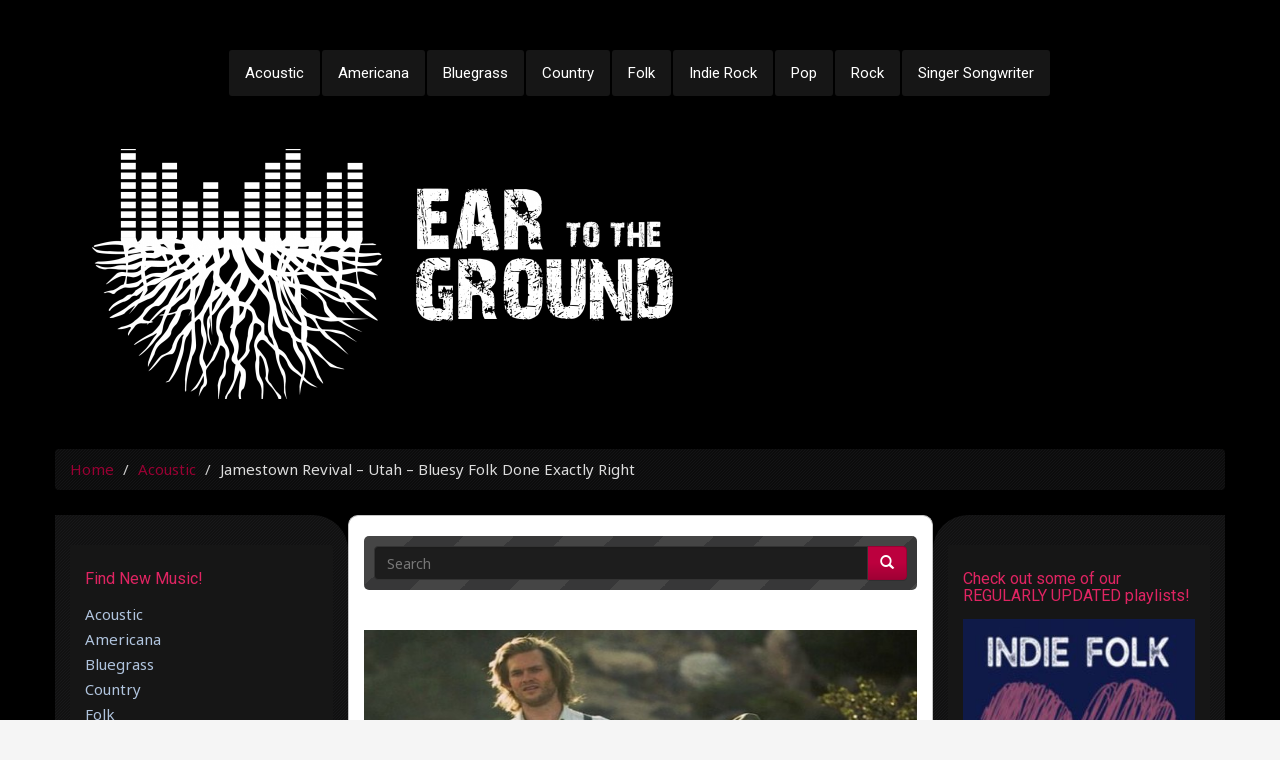

--- FILE ---
content_type: text/html; charset=UTF-8
request_url: https://www.eartothegroundmusic.co/2014/03/06/jamestown-revival-utah-bluesy-folk-done-exactly-right/
body_size: 18628
content:
<!DOCTYPE html>
<html lang="en-US">
<head>
	<meta charset="UTF-8">
	<meta name="viewport" content="width=device-width">
	<link rel="profile" href="http://gmpg.org/xfn/11">
	<link rel="pingback" href="https://www.eartothegroundmusic.co/xmlrpc.php">

	<!--[if lte IE 9]>
	<script src="https://www.eartothegroundmusic.co/wp-content/themes/nabia/js/jquery.matchHeight-min.js"></script>
	<![endif]-->

	<title>Jamestown Revival &#8211; Utah &#8211; Bluesy Folk Done Exactly Right &#8211; Ear To The Ground Music</title>
<meta name='robots' content='max-image-preview:large' />
<link rel='dns-prefetch' href='//www.googletagmanager.com' />
<link rel='dns-prefetch' href='//stats.wp.com' />
<link rel='dns-prefetch' href='//fonts.googleapis.com' />
<link rel="alternate" type="application/rss+xml" title="Ear To The Ground Music &raquo; Feed" href="https://www.eartothegroundmusic.co/feed/" />
<link rel="alternate" type="application/rss+xml" title="Ear To The Ground Music &raquo; Comments Feed" href="https://www.eartothegroundmusic.co/comments/feed/" />
<link rel="alternate" title="oEmbed (JSON)" type="application/json+oembed" href="https://www.eartothegroundmusic.co/wp-json/oembed/1.0/embed?url=https%3A%2F%2Fwww.eartothegroundmusic.co%2F2014%2F03%2F06%2Fjamestown-revival-utah-bluesy-folk-done-exactly-right%2F" />
<link rel="alternate" title="oEmbed (XML)" type="text/xml+oembed" href="https://www.eartothegroundmusic.co/wp-json/oembed/1.0/embed?url=https%3A%2F%2Fwww.eartothegroundmusic.co%2F2014%2F03%2F06%2Fjamestown-revival-utah-bluesy-folk-done-exactly-right%2F&#038;format=xml" />
<style id='wp-img-auto-sizes-contain-inline-css' type='text/css'>
img:is([sizes=auto i],[sizes^="auto," i]){contain-intrinsic-size:3000px 1500px}
/*# sourceURL=wp-img-auto-sizes-contain-inline-css */
</style>
<style id='wp-emoji-styles-inline-css' type='text/css'>

	img.wp-smiley, img.emoji {
		display: inline !important;
		border: none !important;
		box-shadow: none !important;
		height: 1em !important;
		width: 1em !important;
		margin: 0 0.07em !important;
		vertical-align: -0.1em !important;
		background: none !important;
		padding: 0 !important;
	}
/*# sourceURL=wp-emoji-styles-inline-css */
</style>
<style id='wp-block-library-inline-css' type='text/css'>
:root{--wp-block-synced-color:#7a00df;--wp-block-synced-color--rgb:122,0,223;--wp-bound-block-color:var(--wp-block-synced-color);--wp-editor-canvas-background:#ddd;--wp-admin-theme-color:#007cba;--wp-admin-theme-color--rgb:0,124,186;--wp-admin-theme-color-darker-10:#006ba1;--wp-admin-theme-color-darker-10--rgb:0,107,160.5;--wp-admin-theme-color-darker-20:#005a87;--wp-admin-theme-color-darker-20--rgb:0,90,135;--wp-admin-border-width-focus:2px}@media (min-resolution:192dpi){:root{--wp-admin-border-width-focus:1.5px}}.wp-element-button{cursor:pointer}:root .has-very-light-gray-background-color{background-color:#eee}:root .has-very-dark-gray-background-color{background-color:#313131}:root .has-very-light-gray-color{color:#eee}:root .has-very-dark-gray-color{color:#313131}:root .has-vivid-green-cyan-to-vivid-cyan-blue-gradient-background{background:linear-gradient(135deg,#00d084,#0693e3)}:root .has-purple-crush-gradient-background{background:linear-gradient(135deg,#34e2e4,#4721fb 50%,#ab1dfe)}:root .has-hazy-dawn-gradient-background{background:linear-gradient(135deg,#faaca8,#dad0ec)}:root .has-subdued-olive-gradient-background{background:linear-gradient(135deg,#fafae1,#67a671)}:root .has-atomic-cream-gradient-background{background:linear-gradient(135deg,#fdd79a,#004a59)}:root .has-nightshade-gradient-background{background:linear-gradient(135deg,#330968,#31cdcf)}:root .has-midnight-gradient-background{background:linear-gradient(135deg,#020381,#2874fc)}:root{--wp--preset--font-size--normal:16px;--wp--preset--font-size--huge:42px}.has-regular-font-size{font-size:1em}.has-larger-font-size{font-size:2.625em}.has-normal-font-size{font-size:var(--wp--preset--font-size--normal)}.has-huge-font-size{font-size:var(--wp--preset--font-size--huge)}.has-text-align-center{text-align:center}.has-text-align-left{text-align:left}.has-text-align-right{text-align:right}.has-fit-text{white-space:nowrap!important}#end-resizable-editor-section{display:none}.aligncenter{clear:both}.items-justified-left{justify-content:flex-start}.items-justified-center{justify-content:center}.items-justified-right{justify-content:flex-end}.items-justified-space-between{justify-content:space-between}.screen-reader-text{border:0;clip-path:inset(50%);height:1px;margin:-1px;overflow:hidden;padding:0;position:absolute;width:1px;word-wrap:normal!important}.screen-reader-text:focus{background-color:#ddd;clip-path:none;color:#444;display:block;font-size:1em;height:auto;left:5px;line-height:normal;padding:15px 23px 14px;text-decoration:none;top:5px;width:auto;z-index:100000}html :where(.has-border-color){border-style:solid}html :where([style*=border-top-color]){border-top-style:solid}html :where([style*=border-right-color]){border-right-style:solid}html :where([style*=border-bottom-color]){border-bottom-style:solid}html :where([style*=border-left-color]){border-left-style:solid}html :where([style*=border-width]){border-style:solid}html :where([style*=border-top-width]){border-top-style:solid}html :where([style*=border-right-width]){border-right-style:solid}html :where([style*=border-bottom-width]){border-bottom-style:solid}html :where([style*=border-left-width]){border-left-style:solid}html :where(img[class*=wp-image-]){height:auto;max-width:100%}:where(figure){margin:0 0 1em}html :where(.is-position-sticky){--wp-admin--admin-bar--position-offset:var(--wp-admin--admin-bar--height,0px)}@media screen and (max-width:600px){html :where(.is-position-sticky){--wp-admin--admin-bar--position-offset:0px}}

/*# sourceURL=wp-block-library-inline-css */
</style><style id='wp-block-heading-inline-css' type='text/css'>
h1:where(.wp-block-heading).has-background,h2:where(.wp-block-heading).has-background,h3:where(.wp-block-heading).has-background,h4:where(.wp-block-heading).has-background,h5:where(.wp-block-heading).has-background,h6:where(.wp-block-heading).has-background{padding:1.25em 2.375em}h1.has-text-align-left[style*=writing-mode]:where([style*=vertical-lr]),h1.has-text-align-right[style*=writing-mode]:where([style*=vertical-rl]),h2.has-text-align-left[style*=writing-mode]:where([style*=vertical-lr]),h2.has-text-align-right[style*=writing-mode]:where([style*=vertical-rl]),h3.has-text-align-left[style*=writing-mode]:where([style*=vertical-lr]),h3.has-text-align-right[style*=writing-mode]:where([style*=vertical-rl]),h4.has-text-align-left[style*=writing-mode]:where([style*=vertical-lr]),h4.has-text-align-right[style*=writing-mode]:where([style*=vertical-rl]),h5.has-text-align-left[style*=writing-mode]:where([style*=vertical-lr]),h5.has-text-align-right[style*=writing-mode]:where([style*=vertical-rl]),h6.has-text-align-left[style*=writing-mode]:where([style*=vertical-lr]),h6.has-text-align-right[style*=writing-mode]:where([style*=vertical-rl]){rotate:180deg}
/*# sourceURL=https://www.eartothegroundmusic.co/wp-includes/blocks/heading/style.min.css */
</style>
<style id='wp-block-group-inline-css' type='text/css'>
.wp-block-group{box-sizing:border-box}:where(.wp-block-group.wp-block-group-is-layout-constrained){position:relative}
/*# sourceURL=https://www.eartothegroundmusic.co/wp-includes/blocks/group/style.min.css */
</style>
<style id='wp-block-paragraph-inline-css' type='text/css'>
.is-small-text{font-size:.875em}.is-regular-text{font-size:1em}.is-large-text{font-size:2.25em}.is-larger-text{font-size:3em}.has-drop-cap:not(:focus):first-letter{float:left;font-size:8.4em;font-style:normal;font-weight:100;line-height:.68;margin:.05em .1em 0 0;text-transform:uppercase}body.rtl .has-drop-cap:not(:focus):first-letter{float:none;margin-left:.1em}p.has-drop-cap.has-background{overflow:hidden}:root :where(p.has-background){padding:1.25em 2.375em}:where(p.has-text-color:not(.has-link-color)) a{color:inherit}p.has-text-align-left[style*="writing-mode:vertical-lr"],p.has-text-align-right[style*="writing-mode:vertical-rl"]{rotate:180deg}
/*# sourceURL=https://www.eartothegroundmusic.co/wp-includes/blocks/paragraph/style.min.css */
</style>
<style id='wp-block-separator-inline-css' type='text/css'>
@charset "UTF-8";.wp-block-separator{border:none;border-top:2px solid}:root :where(.wp-block-separator.is-style-dots){height:auto;line-height:1;text-align:center}:root :where(.wp-block-separator.is-style-dots):before{color:currentColor;content:"···";font-family:serif;font-size:1.5em;letter-spacing:2em;padding-left:2em}.wp-block-separator.is-style-dots{background:none!important;border:none!important}
/*# sourceURL=https://www.eartothegroundmusic.co/wp-includes/blocks/separator/style.min.css */
</style>
<style id='global-styles-inline-css' type='text/css'>
:root{--wp--preset--aspect-ratio--square: 1;--wp--preset--aspect-ratio--4-3: 4/3;--wp--preset--aspect-ratio--3-4: 3/4;--wp--preset--aspect-ratio--3-2: 3/2;--wp--preset--aspect-ratio--2-3: 2/3;--wp--preset--aspect-ratio--16-9: 16/9;--wp--preset--aspect-ratio--9-16: 9/16;--wp--preset--color--black: #000000;--wp--preset--color--cyan-bluish-gray: #abb8c3;--wp--preset--color--white: #ffffff;--wp--preset--color--pale-pink: #f78da7;--wp--preset--color--vivid-red: #cf2e2e;--wp--preset--color--luminous-vivid-orange: #ff6900;--wp--preset--color--luminous-vivid-amber: #fcb900;--wp--preset--color--light-green-cyan: #7bdcb5;--wp--preset--color--vivid-green-cyan: #00d084;--wp--preset--color--pale-cyan-blue: #8ed1fc;--wp--preset--color--vivid-cyan-blue: #0693e3;--wp--preset--color--vivid-purple: #9b51e0;--wp--preset--gradient--vivid-cyan-blue-to-vivid-purple: linear-gradient(135deg,rgb(6,147,227) 0%,rgb(155,81,224) 100%);--wp--preset--gradient--light-green-cyan-to-vivid-green-cyan: linear-gradient(135deg,rgb(122,220,180) 0%,rgb(0,208,130) 100%);--wp--preset--gradient--luminous-vivid-amber-to-luminous-vivid-orange: linear-gradient(135deg,rgb(252,185,0) 0%,rgb(255,105,0) 100%);--wp--preset--gradient--luminous-vivid-orange-to-vivid-red: linear-gradient(135deg,rgb(255,105,0) 0%,rgb(207,46,46) 100%);--wp--preset--gradient--very-light-gray-to-cyan-bluish-gray: linear-gradient(135deg,rgb(238,238,238) 0%,rgb(169,184,195) 100%);--wp--preset--gradient--cool-to-warm-spectrum: linear-gradient(135deg,rgb(74,234,220) 0%,rgb(151,120,209) 20%,rgb(207,42,186) 40%,rgb(238,44,130) 60%,rgb(251,105,98) 80%,rgb(254,248,76) 100%);--wp--preset--gradient--blush-light-purple: linear-gradient(135deg,rgb(255,206,236) 0%,rgb(152,150,240) 100%);--wp--preset--gradient--blush-bordeaux: linear-gradient(135deg,rgb(254,205,165) 0%,rgb(254,45,45) 50%,rgb(107,0,62) 100%);--wp--preset--gradient--luminous-dusk: linear-gradient(135deg,rgb(255,203,112) 0%,rgb(199,81,192) 50%,rgb(65,88,208) 100%);--wp--preset--gradient--pale-ocean: linear-gradient(135deg,rgb(255,245,203) 0%,rgb(182,227,212) 50%,rgb(51,167,181) 100%);--wp--preset--gradient--electric-grass: linear-gradient(135deg,rgb(202,248,128) 0%,rgb(113,206,126) 100%);--wp--preset--gradient--midnight: linear-gradient(135deg,rgb(2,3,129) 0%,rgb(40,116,252) 100%);--wp--preset--font-size--small: 13px;--wp--preset--font-size--medium: 20px;--wp--preset--font-size--large: 36px;--wp--preset--font-size--x-large: 42px;--wp--preset--spacing--20: 0.44rem;--wp--preset--spacing--30: 0.67rem;--wp--preset--spacing--40: 1rem;--wp--preset--spacing--50: 1.5rem;--wp--preset--spacing--60: 2.25rem;--wp--preset--spacing--70: 3.38rem;--wp--preset--spacing--80: 5.06rem;--wp--preset--shadow--natural: 6px 6px 9px rgba(0, 0, 0, 0.2);--wp--preset--shadow--deep: 12px 12px 50px rgba(0, 0, 0, 0.4);--wp--preset--shadow--sharp: 6px 6px 0px rgba(0, 0, 0, 0.2);--wp--preset--shadow--outlined: 6px 6px 0px -3px rgb(255, 255, 255), 6px 6px rgb(0, 0, 0);--wp--preset--shadow--crisp: 6px 6px 0px rgb(0, 0, 0);}:where(.is-layout-flex){gap: 0.5em;}:where(.is-layout-grid){gap: 0.5em;}body .is-layout-flex{display: flex;}.is-layout-flex{flex-wrap: wrap;align-items: center;}.is-layout-flex > :is(*, div){margin: 0;}body .is-layout-grid{display: grid;}.is-layout-grid > :is(*, div){margin: 0;}:where(.wp-block-columns.is-layout-flex){gap: 2em;}:where(.wp-block-columns.is-layout-grid){gap: 2em;}:where(.wp-block-post-template.is-layout-flex){gap: 1.25em;}:where(.wp-block-post-template.is-layout-grid){gap: 1.25em;}.has-black-color{color: var(--wp--preset--color--black) !important;}.has-cyan-bluish-gray-color{color: var(--wp--preset--color--cyan-bluish-gray) !important;}.has-white-color{color: var(--wp--preset--color--white) !important;}.has-pale-pink-color{color: var(--wp--preset--color--pale-pink) !important;}.has-vivid-red-color{color: var(--wp--preset--color--vivid-red) !important;}.has-luminous-vivid-orange-color{color: var(--wp--preset--color--luminous-vivid-orange) !important;}.has-luminous-vivid-amber-color{color: var(--wp--preset--color--luminous-vivid-amber) !important;}.has-light-green-cyan-color{color: var(--wp--preset--color--light-green-cyan) !important;}.has-vivid-green-cyan-color{color: var(--wp--preset--color--vivid-green-cyan) !important;}.has-pale-cyan-blue-color{color: var(--wp--preset--color--pale-cyan-blue) !important;}.has-vivid-cyan-blue-color{color: var(--wp--preset--color--vivid-cyan-blue) !important;}.has-vivid-purple-color{color: var(--wp--preset--color--vivid-purple) !important;}.has-black-background-color{background-color: var(--wp--preset--color--black) !important;}.has-cyan-bluish-gray-background-color{background-color: var(--wp--preset--color--cyan-bluish-gray) !important;}.has-white-background-color{background-color: var(--wp--preset--color--white) !important;}.has-pale-pink-background-color{background-color: var(--wp--preset--color--pale-pink) !important;}.has-vivid-red-background-color{background-color: var(--wp--preset--color--vivid-red) !important;}.has-luminous-vivid-orange-background-color{background-color: var(--wp--preset--color--luminous-vivid-orange) !important;}.has-luminous-vivid-amber-background-color{background-color: var(--wp--preset--color--luminous-vivid-amber) !important;}.has-light-green-cyan-background-color{background-color: var(--wp--preset--color--light-green-cyan) !important;}.has-vivid-green-cyan-background-color{background-color: var(--wp--preset--color--vivid-green-cyan) !important;}.has-pale-cyan-blue-background-color{background-color: var(--wp--preset--color--pale-cyan-blue) !important;}.has-vivid-cyan-blue-background-color{background-color: var(--wp--preset--color--vivid-cyan-blue) !important;}.has-vivid-purple-background-color{background-color: var(--wp--preset--color--vivid-purple) !important;}.has-black-border-color{border-color: var(--wp--preset--color--black) !important;}.has-cyan-bluish-gray-border-color{border-color: var(--wp--preset--color--cyan-bluish-gray) !important;}.has-white-border-color{border-color: var(--wp--preset--color--white) !important;}.has-pale-pink-border-color{border-color: var(--wp--preset--color--pale-pink) !important;}.has-vivid-red-border-color{border-color: var(--wp--preset--color--vivid-red) !important;}.has-luminous-vivid-orange-border-color{border-color: var(--wp--preset--color--luminous-vivid-orange) !important;}.has-luminous-vivid-amber-border-color{border-color: var(--wp--preset--color--luminous-vivid-amber) !important;}.has-light-green-cyan-border-color{border-color: var(--wp--preset--color--light-green-cyan) !important;}.has-vivid-green-cyan-border-color{border-color: var(--wp--preset--color--vivid-green-cyan) !important;}.has-pale-cyan-blue-border-color{border-color: var(--wp--preset--color--pale-cyan-blue) !important;}.has-vivid-cyan-blue-border-color{border-color: var(--wp--preset--color--vivid-cyan-blue) !important;}.has-vivid-purple-border-color{border-color: var(--wp--preset--color--vivid-purple) !important;}.has-vivid-cyan-blue-to-vivid-purple-gradient-background{background: var(--wp--preset--gradient--vivid-cyan-blue-to-vivid-purple) !important;}.has-light-green-cyan-to-vivid-green-cyan-gradient-background{background: var(--wp--preset--gradient--light-green-cyan-to-vivid-green-cyan) !important;}.has-luminous-vivid-amber-to-luminous-vivid-orange-gradient-background{background: var(--wp--preset--gradient--luminous-vivid-amber-to-luminous-vivid-orange) !important;}.has-luminous-vivid-orange-to-vivid-red-gradient-background{background: var(--wp--preset--gradient--luminous-vivid-orange-to-vivid-red) !important;}.has-very-light-gray-to-cyan-bluish-gray-gradient-background{background: var(--wp--preset--gradient--very-light-gray-to-cyan-bluish-gray) !important;}.has-cool-to-warm-spectrum-gradient-background{background: var(--wp--preset--gradient--cool-to-warm-spectrum) !important;}.has-blush-light-purple-gradient-background{background: var(--wp--preset--gradient--blush-light-purple) !important;}.has-blush-bordeaux-gradient-background{background: var(--wp--preset--gradient--blush-bordeaux) !important;}.has-luminous-dusk-gradient-background{background: var(--wp--preset--gradient--luminous-dusk) !important;}.has-pale-ocean-gradient-background{background: var(--wp--preset--gradient--pale-ocean) !important;}.has-electric-grass-gradient-background{background: var(--wp--preset--gradient--electric-grass) !important;}.has-midnight-gradient-background{background: var(--wp--preset--gradient--midnight) !important;}.has-small-font-size{font-size: var(--wp--preset--font-size--small) !important;}.has-medium-font-size{font-size: var(--wp--preset--font-size--medium) !important;}.has-large-font-size{font-size: var(--wp--preset--font-size--large) !important;}.has-x-large-font-size{font-size: var(--wp--preset--font-size--x-large) !important;}
/*# sourceURL=global-styles-inline-css */
</style>
<style id='core-block-supports-inline-css' type='text/css'>
.wp-container-core-group-is-layout-bcfe9290 > :where(:not(.alignleft):not(.alignright):not(.alignfull)){max-width:480px;margin-left:auto !important;margin-right:auto !important;}.wp-container-core-group-is-layout-bcfe9290 > .alignwide{max-width:480px;}.wp-container-core-group-is-layout-bcfe9290 .alignfull{max-width:none;}
/*# sourceURL=core-block-supports-inline-css */
</style>

<style id='classic-theme-styles-inline-css' type='text/css'>
/*! This file is auto-generated */
.wp-block-button__link{color:#fff;background-color:#32373c;border-radius:9999px;box-shadow:none;text-decoration:none;padding:calc(.667em + 2px) calc(1.333em + 2px);font-size:1.125em}.wp-block-file__button{background:#32373c;color:#fff;text-decoration:none}
/*# sourceURL=/wp-includes/css/classic-themes.min.css */
</style>
<link rel='stylesheet' id='nabia-fonts-css' href='//fonts.googleapis.com/css?family=Noto+Sans%3A400%2C700%2C400italic%7CRoboto%3A400%2C700%2C400italic%7CRoboto+Condensed%3A400%2C700%2C400italic%7CRoboto%3A400%2C700%2C400italic&#038;subset=latin%2Clatin-ext' type='text/css' media='all' />
<link rel='stylesheet' id='bootstrap-css-css' href='https://www.eartothegroundmusic.co/wp-content/themes/nabia/css/bootstrap.min.css?ver=6.9' type='text/css' media='all' />
<link rel='stylesheet' id='owlcarouselcss-css' href='https://www.eartothegroundmusic.co/wp-content/themes/nabia/css/owl.carousel.css?ver=6.9' type='text/css' media='all' />
<link rel='stylesheet' id='nabia-style-css' href='https://www.eartothegroundmusic.co/wp-content/themes/nabia/style.css?ver=1.0' type='text/css' media='all' />
<link rel='stylesheet' id='fontawesome-css' href='https://www.eartothegroundmusic.co/wp-content/themes/nabia/css/font-awesome.min.css?ver=6.9' type='text/css' media='all' />
<link rel='stylesheet' id='cherry-css' href='https://www.eartothegroundmusic.co/wp-content/themes/nabia/css/skins/cherry.css?ver=6.9' type='text/css' media='all' />
<link rel='stylesheet' id='animate-css' href='https://www.eartothegroundmusic.co/wp-content/themes/nabia/css/animate.min.css?ver=6.9' type='text/css' media='all' />
<link rel='stylesheet' id='prettyPhotoCss-css' href='https://www.eartothegroundmusic.co/wp-content/themes/nabia/css/prettyPhoto.css?ver=6.9' type='text/css' media='all' />
<link rel='stylesheet' id='flexslider-css-css' href='https://www.eartothegroundmusic.co/wp-content/themes/nabia/css/flexslider.css?ver=6.9' type='text/css' media='all' />
<link rel='stylesheet' id='sharedaddy-css' href='https://www.eartothegroundmusic.co/wp-content/plugins/jetpack/modules/sharedaddy/sharing.css?ver=15.4' type='text/css' media='all' />
<link rel='stylesheet' id='social-logos-css' href='https://www.eartothegroundmusic.co/wp-content/plugins/jetpack/_inc/social-logos/social-logos.min.css?ver=15.4' type='text/css' media='all' />
<script type="text/javascript" src="https://www.eartothegroundmusic.co/wp-includes/js/jquery/jquery.min.js?ver=3.7.1" id="jquery-core-js"></script>
<script type="text/javascript" src="https://www.eartothegroundmusic.co/wp-includes/js/jquery/jquery-migrate.min.js?ver=3.4.1" id="jquery-migrate-js"></script>
<script type="text/javascript" src="https://www.eartothegroundmusic.co/wp-content/themes/nabia/js/owl.carousel.min.js?ver=1.0" id="owlcarouseljs-js"></script>
<script type="text/javascript" src="https://www.eartothegroundmusic.co/wp-content/themes/nabia/js/jquery.easing.1.3.js?ver=1.0" id="jqeasing-js"></script>
<script type="text/javascript" src="https://www.eartothegroundmusic.co/wp-content/themes/nabia/js/jquery.prettyPhoto.js?ver=1.0" id="prettyPhoto-js"></script>
<script type="text/javascript" src="https://www.eartothegroundmusic.co/wp-content/themes/nabia/js/jquery.flexslider-min.js?ver=1.0" id="flexslider-js"></script>

<!-- Google tag (gtag.js) snippet added by Site Kit -->
<!-- Google Analytics snippet added by Site Kit -->
<script type="text/javascript" src="https://www.googletagmanager.com/gtag/js?id=GT-NF7JH7F" id="google_gtagjs-js" async></script>
<script type="text/javascript" id="google_gtagjs-js-after">
/* <![CDATA[ */
window.dataLayer = window.dataLayer || [];function gtag(){dataLayer.push(arguments);}
gtag("set","linker",{"domains":["www.eartothegroundmusic.co"]});
gtag("js", new Date());
gtag("set", "developer_id.dZTNiMT", true);
gtag("config", "GT-NF7JH7F");
//# sourceURL=google_gtagjs-js-after
/* ]]> */
</script>
<link rel="https://api.w.org/" href="https://www.eartothegroundmusic.co/wp-json/" /><link rel="alternate" title="JSON" type="application/json" href="https://www.eartothegroundmusic.co/wp-json/wp/v2/posts/3548" /><link rel="EditURI" type="application/rsd+xml" title="RSD" href="https://www.eartothegroundmusic.co/xmlrpc.php?rsd" />
<meta name="generator" content="WordPress 6.9" />
<link rel="canonical" href="https://www.eartothegroundmusic.co/2014/03/06/jamestown-revival-utah-bluesy-folk-done-exactly-right/" />
<link rel='shortlink' href='https://www.eartothegroundmusic.co/?p=3548' />
<meta name="generator" content="Site Kit by Google 1.170.0" />	<style>img#wpstats{display:none}</style>
		<!-- Analytics by WP Statistics - https://wp-statistics.com -->
        <link href="https://www.eartothegroundmusic.co/wp-content/uploads/2019/02/Ear-to-the-Ground-Logo-Black-and-White.png" rel="icon" type="image/x-icon" />
          	<!--Customizer CSS--> 
      	<style type="text/css"> 

           	.site-description, .navbar-default .navbar-brand, .logo-container, .logo-container a, .logo-container a:visited { color:#blank; }.navbar-brand { display:initial; }.sidebg { background:url("https://www.eartothegroundmusic.co/wp-content/themes/nabia/images/separator.png") #111111; }.widget { background-color:#161616; }#featured-carousel, .carousel-navigation { background:url("https://www.eartothegroundmusic.co/wp-content/themes/nabia/images/separator.png") #111111; }#footer { background:url("https://www.eartothegroundmusic.co/wp-content/themes/nabia/images/footer_bg.png") #191a1c repeat; }body { font-family:Noto Sans,Arial,sans-serif; }.widgettitle, .f-widgettitle { font-family:Roboto,Arial,sans-serif; }.post-title { font-family:Roboto Condensed,Arial,sans-serif; }#top-menu-nav, .footer-menu { font-family:Roboto,Arial,sans-serif; } 

      	</style> 
      	<!--/Customizer CSS-->
      	        <style type="text/css">
        .header-background { background:url(https://www.eartothegroundmusic.co/wp-content/uploads/2016/07/cropped-EttG-Headers-Large-03.png) #111111; }        </style>
        	<style type="text/css">
    	body.custom-background { background-color: #f5f5f5; background-image: url(https://www.eartothegroundmusic.co/wp-content/uploads/2016/05/4544827697_6f73866999_b.jpg); background-repeat: repeat; background-position: top left; background-attachment: fixed; }
    	</style>

    
<!-- Jetpack Open Graph Tags -->
<meta property="og:type" content="article" />
<meta property="og:title" content="Jamestown Revival &#8211; Utah &#8211; Bluesy Folk Done Exactly Right" />
<meta property="og:url" content="https://www.eartothegroundmusic.co/2014/03/06/jamestown-revival-utah-bluesy-folk-done-exactly-right/" />
<meta property="og:description" content="What I look for on an almost daily basis is that folk artist/band that really knows how capture me. Usually it&#8217;s a band that isn&#8217;t necessarily doing anything particularly well or differ…" />
<meta property="article:published_time" content="2014-03-07T00:16:25+00:00" />
<meta property="article:modified_time" content="2014-03-08T21:48:59+00:00" />
<meta property="og:site_name" content="Ear To The Ground Music" />
<meta property="og:image" content="https://www.eartothegroundmusic.co/wp-content/uploads/2014/03/Jamestown-Revival.jpg" />
<meta property="og:image:width" content="720" />
<meta property="og:image:height" content="480" />
<meta property="og:image:alt" content="" />
<meta property="og:locale" content="en_US" />
<meta name="twitter:site" content="@eartothe_ground" />
<meta name="twitter:text:title" content="Jamestown Revival &#8211; Utah &#8211; Bluesy Folk Done Exactly Right" />
<meta name="twitter:image" content="https://www.eartothegroundmusic.co/wp-content/uploads/2014/03/Jamestown-Revival.jpg?w=640" />
<meta name="twitter:card" content="summary_large_image" />

<!-- End Jetpack Open Graph Tags -->
<link rel="icon" href="https://www.eartothegroundmusic.co/wp-content/uploads/2017/01/cropped-ettg-alt-logo-32x32.jpg" sizes="32x32" />
<link rel="icon" href="https://www.eartothegroundmusic.co/wp-content/uploads/2017/01/cropped-ettg-alt-logo-192x192.jpg" sizes="192x192" />
<link rel="apple-touch-icon" href="https://www.eartothegroundmusic.co/wp-content/uploads/2017/01/cropped-ettg-alt-logo-180x180.jpg" />
<meta name="msapplication-TileImage" content="https://www.eartothegroundmusic.co/wp-content/uploads/2017/01/cropped-ettg-alt-logo-270x270.jpg" />
<style id='jetpack-block-subscriptions-inline-css' type='text/css'>
.is-style-compact .is-not-subscriber .wp-block-button__link,.is-style-compact .is-not-subscriber .wp-block-jetpack-subscriptions__button{border-end-start-radius:0!important;border-start-start-radius:0!important;margin-inline-start:0!important}.is-style-compact .is-not-subscriber .components-text-control__input,.is-style-compact .is-not-subscriber p#subscribe-email input[type=email]{border-end-end-radius:0!important;border-start-end-radius:0!important}.is-style-compact:not(.wp-block-jetpack-subscriptions__use-newline) .components-text-control__input{border-inline-end-width:0!important}.wp-block-jetpack-subscriptions.wp-block-jetpack-subscriptions__supports-newline .wp-block-jetpack-subscriptions__form-container{display:flex;flex-direction:column}.wp-block-jetpack-subscriptions.wp-block-jetpack-subscriptions__supports-newline:not(.wp-block-jetpack-subscriptions__use-newline) .is-not-subscriber .wp-block-jetpack-subscriptions__form-elements{align-items:flex-start;display:flex}.wp-block-jetpack-subscriptions.wp-block-jetpack-subscriptions__supports-newline:not(.wp-block-jetpack-subscriptions__use-newline) p#subscribe-submit{display:flex;justify-content:center}.wp-block-jetpack-subscriptions.wp-block-jetpack-subscriptions__supports-newline .wp-block-jetpack-subscriptions__form .wp-block-jetpack-subscriptions__button,.wp-block-jetpack-subscriptions.wp-block-jetpack-subscriptions__supports-newline .wp-block-jetpack-subscriptions__form .wp-block-jetpack-subscriptions__textfield .components-text-control__input,.wp-block-jetpack-subscriptions.wp-block-jetpack-subscriptions__supports-newline .wp-block-jetpack-subscriptions__form button,.wp-block-jetpack-subscriptions.wp-block-jetpack-subscriptions__supports-newline .wp-block-jetpack-subscriptions__form input[type=email],.wp-block-jetpack-subscriptions.wp-block-jetpack-subscriptions__supports-newline form .wp-block-jetpack-subscriptions__button,.wp-block-jetpack-subscriptions.wp-block-jetpack-subscriptions__supports-newline form .wp-block-jetpack-subscriptions__textfield .components-text-control__input,.wp-block-jetpack-subscriptions.wp-block-jetpack-subscriptions__supports-newline form button,.wp-block-jetpack-subscriptions.wp-block-jetpack-subscriptions__supports-newline form input[type=email]{box-sizing:border-box;cursor:pointer;line-height:1.3;min-width:auto!important;white-space:nowrap!important}.wp-block-jetpack-subscriptions.wp-block-jetpack-subscriptions__supports-newline .wp-block-jetpack-subscriptions__form input[type=email]::placeholder,.wp-block-jetpack-subscriptions.wp-block-jetpack-subscriptions__supports-newline .wp-block-jetpack-subscriptions__form input[type=email]:disabled,.wp-block-jetpack-subscriptions.wp-block-jetpack-subscriptions__supports-newline form input[type=email]::placeholder,.wp-block-jetpack-subscriptions.wp-block-jetpack-subscriptions__supports-newline form input[type=email]:disabled{color:currentColor;opacity:.5}.wp-block-jetpack-subscriptions.wp-block-jetpack-subscriptions__supports-newline .wp-block-jetpack-subscriptions__form .wp-block-jetpack-subscriptions__button,.wp-block-jetpack-subscriptions.wp-block-jetpack-subscriptions__supports-newline .wp-block-jetpack-subscriptions__form button,.wp-block-jetpack-subscriptions.wp-block-jetpack-subscriptions__supports-newline form .wp-block-jetpack-subscriptions__button,.wp-block-jetpack-subscriptions.wp-block-jetpack-subscriptions__supports-newline form button{border-color:#0000;border-style:solid}.wp-block-jetpack-subscriptions.wp-block-jetpack-subscriptions__supports-newline .wp-block-jetpack-subscriptions__form .wp-block-jetpack-subscriptions__textfield,.wp-block-jetpack-subscriptions.wp-block-jetpack-subscriptions__supports-newline .wp-block-jetpack-subscriptions__form p#subscribe-email,.wp-block-jetpack-subscriptions.wp-block-jetpack-subscriptions__supports-newline form .wp-block-jetpack-subscriptions__textfield,.wp-block-jetpack-subscriptions.wp-block-jetpack-subscriptions__supports-newline form p#subscribe-email{background:#0000;flex-grow:1}.wp-block-jetpack-subscriptions.wp-block-jetpack-subscriptions__supports-newline .wp-block-jetpack-subscriptions__form .wp-block-jetpack-subscriptions__textfield .components-base-control__field,.wp-block-jetpack-subscriptions.wp-block-jetpack-subscriptions__supports-newline .wp-block-jetpack-subscriptions__form .wp-block-jetpack-subscriptions__textfield .components-text-control__input,.wp-block-jetpack-subscriptions.wp-block-jetpack-subscriptions__supports-newline .wp-block-jetpack-subscriptions__form .wp-block-jetpack-subscriptions__textfield input[type=email],.wp-block-jetpack-subscriptions.wp-block-jetpack-subscriptions__supports-newline .wp-block-jetpack-subscriptions__form p#subscribe-email .components-base-control__field,.wp-block-jetpack-subscriptions.wp-block-jetpack-subscriptions__supports-newline .wp-block-jetpack-subscriptions__form p#subscribe-email .components-text-control__input,.wp-block-jetpack-subscriptions.wp-block-jetpack-subscriptions__supports-newline .wp-block-jetpack-subscriptions__form p#subscribe-email input[type=email],.wp-block-jetpack-subscriptions.wp-block-jetpack-subscriptions__supports-newline form .wp-block-jetpack-subscriptions__textfield .components-base-control__field,.wp-block-jetpack-subscriptions.wp-block-jetpack-subscriptions__supports-newline form .wp-block-jetpack-subscriptions__textfield .components-text-control__input,.wp-block-jetpack-subscriptions.wp-block-jetpack-subscriptions__supports-newline form .wp-block-jetpack-subscriptions__textfield input[type=email],.wp-block-jetpack-subscriptions.wp-block-jetpack-subscriptions__supports-newline form p#subscribe-email .components-base-control__field,.wp-block-jetpack-subscriptions.wp-block-jetpack-subscriptions__supports-newline form p#subscribe-email .components-text-control__input,.wp-block-jetpack-subscriptions.wp-block-jetpack-subscriptions__supports-newline form p#subscribe-email input[type=email]{height:auto;margin:0;width:100%}.wp-block-jetpack-subscriptions.wp-block-jetpack-subscriptions__supports-newline .wp-block-jetpack-subscriptions__form p#subscribe-email,.wp-block-jetpack-subscriptions.wp-block-jetpack-subscriptions__supports-newline .wp-block-jetpack-subscriptions__form p#subscribe-submit,.wp-block-jetpack-subscriptions.wp-block-jetpack-subscriptions__supports-newline form p#subscribe-email,.wp-block-jetpack-subscriptions.wp-block-jetpack-subscriptions__supports-newline form p#subscribe-submit{line-height:0;margin:0;padding:0}.wp-block-jetpack-subscriptions.wp-block-jetpack-subscriptions__supports-newline.wp-block-jetpack-subscriptions__show-subs .wp-block-jetpack-subscriptions__subscount{font-size:16px;margin:8px 0;text-align:end}.wp-block-jetpack-subscriptions.wp-block-jetpack-subscriptions__supports-newline.wp-block-jetpack-subscriptions__use-newline .wp-block-jetpack-subscriptions__form-elements{display:block}.wp-block-jetpack-subscriptions.wp-block-jetpack-subscriptions__supports-newline.wp-block-jetpack-subscriptions__use-newline .wp-block-jetpack-subscriptions__button,.wp-block-jetpack-subscriptions.wp-block-jetpack-subscriptions__supports-newline.wp-block-jetpack-subscriptions__use-newline button{display:inline-block;max-width:100%}.wp-block-jetpack-subscriptions.wp-block-jetpack-subscriptions__supports-newline.wp-block-jetpack-subscriptions__use-newline .wp-block-jetpack-subscriptions__subscount{text-align:start}#subscribe-submit.is-link{text-align:center;width:auto!important}#subscribe-submit.is-link a{margin-left:0!important;margin-top:0!important;width:auto!important}@keyframes jetpack-memberships_button__spinner-animation{to{transform:rotate(1turn)}}.jetpack-memberships-spinner{display:none;height:1em;margin:0 0 0 5px;width:1em}.jetpack-memberships-spinner svg{height:100%;margin-bottom:-2px;width:100%}.jetpack-memberships-spinner-rotating{animation:jetpack-memberships_button__spinner-animation .75s linear infinite;transform-origin:center}.is-loading .jetpack-memberships-spinner{display:inline-block}body.jetpack-memberships-modal-open{overflow:hidden}dialog.jetpack-memberships-modal{opacity:1}dialog.jetpack-memberships-modal,dialog.jetpack-memberships-modal iframe{background:#0000;border:0;bottom:0;box-shadow:none;height:100%;left:0;margin:0;padding:0;position:fixed;right:0;top:0;width:100%}dialog.jetpack-memberships-modal::backdrop{background-color:#000;opacity:.7;transition:opacity .2s ease-out}dialog.jetpack-memberships-modal.is-loading,dialog.jetpack-memberships-modal.is-loading::backdrop{opacity:0}
/*# sourceURL=https://www.eartothegroundmusic.co/wp-content/plugins/jetpack/_inc/blocks/subscriptions/view.css?minify=false */
</style>
</head>
<body class="wp-singular post-template-default single single-post postid-3548 single-format-standard custom-background wp-theme-nabia menu-centered-pills cherry">

<div id="wrapper">
	<header id="header" class="container">

		
<div id="mainmenu" class="center-block">
	
	        <nav class="navbar navbar-default " role="navigation">
          <div class="container-fluid">

            <div class="navbar-header">
                <button type="button" class="navbar-toggle" data-toggle="collapse" data-target="#top-menu-nav">
                    <span class="sr-only">Toggle navigation</span>
                    <span class="icon-bar"></span>
                    <span class="icon-bar"></span>
                    <span class="icon-bar"></span>
                </button>
                <a class="navbar-brand" href="https://www.eartothegroundmusic.co/">
                    <i class="glyphicon glyphicon-home"></i>
                </a>
            </div>

                <div id="top-menu-nav" class="collapse navbar-collapse centered-pills"><ul id="menu-find-new-music" class="nav navbar-nav  nav-tabs"><li id="menu-item-2532" class="menu-item menu-item-type-taxonomy menu-item-object-category current-post-ancestor current-menu-parent current-post-parent menu-item-2532"><a title="Acoustic" href="https://www.eartothegroundmusic.co/category/acoustic/">Acoustic</a></li>
<li id="menu-item-2536" class="menu-item menu-item-type-taxonomy menu-item-object-category current-post-ancestor current-menu-parent current-post-parent menu-item-2536"><a title="Americana" href="https://www.eartothegroundmusic.co/category/americana/">Americana</a></li>
<li id="menu-item-2538" class="menu-item menu-item-type-taxonomy menu-item-object-category menu-item-2538"><a title="Bluegrass" href="https://www.eartothegroundmusic.co/category/bluegrass/">Bluegrass</a></li>
<li id="menu-item-2537" class="menu-item menu-item-type-taxonomy menu-item-object-category menu-item-2537"><a title="Country" href="https://www.eartothegroundmusic.co/category/country-2/">Country</a></li>
<li id="menu-item-2531" class="menu-item menu-item-type-taxonomy menu-item-object-category current-post-ancestor current-menu-parent current-post-parent menu-item-2531"><a title="Folk" href="https://www.eartothegroundmusic.co/category/folk/">Folk</a></li>
<li id="menu-item-2533" class="menu-item menu-item-type-taxonomy menu-item-object-category menu-item-2533"><a title="Indie Rock" href="https://www.eartothegroundmusic.co/category/indie-rock/">Indie Rock</a></li>
<li id="menu-item-2534" class="menu-item menu-item-type-taxonomy menu-item-object-category menu-item-2534"><a title="Pop" href="https://www.eartothegroundmusic.co/category/pop-2/">Pop</a></li>
<li id="menu-item-2535" class="menu-item menu-item-type-taxonomy menu-item-object-category menu-item-2535"><a title="Rock" href="https://www.eartothegroundmusic.co/category/rock/">Rock</a></li>
<li id="menu-item-5134" class="menu-item menu-item-type-taxonomy menu-item-object-category menu-item-5134"><a title="Singer Songwriter" href="https://www.eartothegroundmusic.co/category/singer-songwriter-2/">Singer Songwriter</a></li>
</ul></div>            </div>
        </nav>

  
</div>
		<div class="header-background">
			<div class="logo-container">

			
			</div>
		</div>

	</header>

	
			<div id="breadcrumbs-nav" class="container">
			<ul class="breadcrumb"><li><a href="https://www.eartothegroundmusic.co">Home</a> <span class="divider">  </span></li> <li><a href="https://www.eartothegroundmusic.co/category/acoustic/">Acoustic</a> <span class="divider">  </span></li> <li class="active"><span class="current">Jamestown Revival &#8211; Utah &#8211; Bluesy Folk Done Exactly Right</span></li></ul>		</div>
	
<div id="content" class="container main">

	<div class="row content-wrap">

		<div class="main-content">

			<div class="col-md-6 col-md-push-3 middle-col">
			
				<div id="main">

					
<form role="search" method="get" class="searchform" action="https://www.eartothegroundmusic.co/">
	<div class="row">
		<div class="col-xs-12">
			<div class="input-group">
				<input type="text" class="form-control" placeholder="Search" value="" name="s">
				<span class="input-group-btn">
					<button class="btn searchsubmit" type="submit">
						<span class="glyphicon glyphicon-search"></span>
					</button>
				</span>
			</div>
		</div>
	</div>
</form>
		
												
							
								<article id="single-post-3548" class="post-3548 post type-post status-publish format-standard has-post-thumbnail hentry category-acoustic category-americana category-blues-2 category-folk tag-album-review tag-blues tag-folk-2 tag-harmonies tag-jamestown-revival tag-spotlight tag-utah single-post article-container">
								
									<img width="458" height="305" src="https://www.eartothegroundmusic.co/wp-content/uploads/2014/03/Jamestown-Revival.jpg" class="post-thumbnail-img animated zoomIn wp-post-image" alt="" decoding="async" fetchpriority="high" srcset="https://www.eartothegroundmusic.co/wp-content/uploads/2014/03/Jamestown-Revival.jpg 720w, https://www.eartothegroundmusic.co/wp-content/uploads/2014/03/Jamestown-Revival-300x200.jpg 300w, https://www.eartothegroundmusic.co/wp-content/uploads/2014/03/Jamestown-Revival-602x401.jpg 602w, https://www.eartothegroundmusic.co/wp-content/uploads/2014/03/Jamestown-Revival-180x120.jpg 180w" sizes="(max-width: 458px) 100vw, 458px" /><h1 class="post-title"><a href="https://www.eartothegroundmusic.co/2014/03/06/jamestown-revival-utah-bluesy-folk-done-exactly-right/" title="Jamestown Revival &#8211; Utah &#8211; Bluesy Folk Done Exactly Right">Jamestown Revival &#8211; Utah &#8211; Bluesy Folk Done Exactly Right</a></h1>									<div class="post-date-cat row">

										<div class="col-sm-3">

											<div class="date-calendar">
												<div class="heading">
													<span class="month">Mar</span>
													<span class="year">&#180;14</span>
												</div>
												<div class="calendar-body">
													<span class="day">06</span>
													<span class="time">7:16 pm</span>
												</div>
											</div>

										</div>
										<div class="col-sm-9">
											<ul class="entry-info">
												<li>Posted by: Casey </li>
												<li>Category: <a href="https://www.eartothegroundmusic.co/category/acoustic/" rel="category tag">Acoustic</a>, <a href="https://www.eartothegroundmusic.co/category/americana/" rel="category tag">Americana</a>, <a href="https://www.eartothegroundmusic.co/category/blues-2/" rel="category tag">Blues</a>, <a href="https://www.eartothegroundmusic.co/category/folk/" rel="category tag">Folk</a></li>
											</ul>
										</div>

									</div>

																			<div class="before-content clearfix">
																						
																							<ul id="set-font-size">
													<li class="label">
														Font size													</li>
													<li>
														<a class="badge" href="javascript:void(0)" id="incfont">A+</a>
														<a class="badge" href="javascript:void(0)" id="decfont">A-</a>
													</li>
												</ul>
																					</div>
									
									<div class="entry-content">
										<p>What I look for on an almost daily basis is that folk artist/band that really knows how capture me. Usually it&#8217;s a band that isn&#8217;t necessarily doing anything particularly well or different, but doing exactly what they are best at. The Lumineers, John Fullbright, Mumford and Sons, Fleet Foxes. These bands are all popular and successful because they are making the kind of music that they are perfect suited for. The next band for me to add to this list is Jamestown Revival.</p>
<p>Jonathan Clay and Zach Chance make up this dynamic folk band, using two part instrumentation and harmonies in each song to produce something special. The quality of the vocals are what really makes this group stand apart from what else there is in the folk category. It would be easy to compare them to The Milk Carton Kids, but that would be unfair to both groups. This is much faster, much more upbeat, vocal focused music. That&#8217;s not a bad thing, it&#8217;s as if they set out to create a compliment to the slow, lyric driven, ecstatically acoustic Joey Ryan and Kenneth Pattingale.</p>
<p>The album start off with &#8220;Fur Coat Blues&#8221;, a song that epitomizes what this band is about. It&#8217;s a quick, sub 3 minute song that is a traditional folksy blues song. Lines like &#8220;I told my father I would carry on his name&#8221; and &#8220;I&#8217;ve been here a time or two&#8221; show that this song is a perfect addition to the genre. &#8220;California (Cast Iron Soul)&#8221; is another bluesy folk song, but this one is a little different. While the first track was fast and upbeat from the beginning, this one builds a little first before adding the fiddle and the impressive harmony work. These guys know exactly when and how to turn up the intensity and nowhere is that shown better than this track.</p>
<p><iframe width="640" height="360" src="//www.youtube.com/embed/VidjX0j04og" frameborder="0" allowfullscreen></iframe><br />
&#8220;Wandering Man&#8221; and &#8220;Revival&#8221; are next up and it&#8217;s hard to think that you won&#8217;t have already bought the album by the time you get here. &#8220;Wandering Man&#8221; begins with some beautiful slide guitar and it&#8217;s tone is unique enough that it&#8217;ll catch your ear. &#8220;This wandering man&#8217;s got a hell of a plan but he&#8217;s running out of time.&#8221; The most electric and philosophical song on the album is &#8220;Revival&#8221;. This song will sound familiar enough that you my think it&#8217;s a cover, but that&#8217;s a tribute to the skill these guys have. The album&#8217;s best lines are present here. &#8220;I can&#8217;t do what I been told,/ Livin&#8217; young while growin&#8217; old./ And I&#8217;m just hanging on for my survival.&#8221;</p>
<p><iframe width="640" height="360" src="//www.youtube.com/embed/R6yUnQ6vm6A" frameborder="0" allowfullscreen></iframe></p>
<p>&#8220;Heavy Heart&#8221;, &#8220;Time is Gone&#8221;, and &#8220;Golden Age&#8221; provide the mellow parts of <em>Utah, </em>with the latter showing the songwriting chops and providing the most meat of these. Much like Dylan&#8217;s &#8220;Times They Are A-Changing&#8221;, this song is nostalgic and prophetic. It&#8217;s about the things that we&#8217;ll miss and looking forward to times unknowable. &#8220;Yesterday&#8217;s dead and gone.&#8221;</p>
<p><em>Utah</em> is perhaps my first standout, shout from the rooftops album of 2014. This is the kind of band and album that makes you excited to find new music again, the kind of album that makes you like a de facto groupie, the kind of album that you feel like you should be paid for since you publicize it so much to your friends. With lush harmonies and flawless instrumentation, Jamestown Revival is a must have for anyone that would be reading on our site.</p>
<div class="sharedaddy sd-sharing-enabled"><div class="robots-nocontent sd-block sd-social sd-social-icon-text sd-sharing"><h3 class="sd-title">Share this:</h3><div class="sd-content"><ul><li class="share-facebook"><a rel="nofollow noopener noreferrer"
				data-shared="sharing-facebook-3548"
				class="share-facebook sd-button share-icon"
				href="https://www.eartothegroundmusic.co/2014/03/06/jamestown-revival-utah-bluesy-folk-done-exactly-right/?share=facebook"
				target="_blank"
				aria-labelledby="sharing-facebook-3548"
				>
				<span id="sharing-facebook-3548" hidden>Click to share on Facebook (Opens in new window)</span>
				<span>Facebook</span>
			</a></li><li class="share-x"><a rel="nofollow noopener noreferrer"
				data-shared="sharing-x-3548"
				class="share-x sd-button share-icon"
				href="https://www.eartothegroundmusic.co/2014/03/06/jamestown-revival-utah-bluesy-folk-done-exactly-right/?share=x"
				target="_blank"
				aria-labelledby="sharing-x-3548"
				>
				<span id="sharing-x-3548" hidden>Click to share on X (Opens in new window)</span>
				<span>X</span>
			</a></li><li class="share-linkedin"><a rel="nofollow noopener noreferrer"
				data-shared="sharing-linkedin-3548"
				class="share-linkedin sd-button share-icon"
				href="https://www.eartothegroundmusic.co/2014/03/06/jamestown-revival-utah-bluesy-folk-done-exactly-right/?share=linkedin"
				target="_blank"
				aria-labelledby="sharing-linkedin-3548"
				>
				<span id="sharing-linkedin-3548" hidden>Click to share on LinkedIn (Opens in new window)</span>
				<span>LinkedIn</span>
			</a></li><li class="share-reddit"><a rel="nofollow noopener noreferrer"
				data-shared="sharing-reddit-3548"
				class="share-reddit sd-button share-icon"
				href="https://www.eartothegroundmusic.co/2014/03/06/jamestown-revival-utah-bluesy-folk-done-exactly-right/?share=reddit"
				target="_blank"
				aria-labelledby="sharing-reddit-3548"
				>
				<span id="sharing-reddit-3548" hidden>Click to share on Reddit (Opens in new window)</span>
				<span>Reddit</span>
			</a></li><li class="share-twitter"><a rel="nofollow noopener noreferrer"
				data-shared="sharing-twitter-3548"
				class="share-twitter sd-button share-icon"
				href="https://www.eartothegroundmusic.co/2014/03/06/jamestown-revival-utah-bluesy-folk-done-exactly-right/?share=twitter"
				target="_blank"
				aria-labelledby="sharing-twitter-3548"
				>
				<span id="sharing-twitter-3548" hidden>Click to share on X (Opens in new window)</span>
				<span>X</span>
			</a></li><li class="share-threads"><a rel="nofollow noopener noreferrer"
				data-shared="sharing-threads-3548"
				class="share-threads sd-button share-icon"
				href="https://www.eartothegroundmusic.co/2014/03/06/jamestown-revival-utah-bluesy-folk-done-exactly-right/?share=threads"
				target="_blank"
				aria-labelledby="sharing-threads-3548"
				>
				<span id="sharing-threads-3548" hidden>Click to share on Threads (Opens in new window)</span>
				<span>Threads</span>
			</a></li><li class="share-end"></li></ul></div></div></div>
<div class="wp-block-group has-border-color" style="border-style:none;border-width:0px;margin-top:32px;margin-bottom:32px;padding-top:0px;padding-right:0px;padding-bottom:0px;padding-left:0px"><div class="wp-block-group__inner-container is-layout-flow wp-block-group-is-layout-flow">
	
	<hr class="wp-block-separator has-alpha-channel-opacity is-style-wide" style="margin-bottom:24px"/>
	

	
	<h3 class="wp-block-heading has-text-align-center" style="margin-top:4px;margin-bottom:10px">Discover more from Ear To The Ground Music</h3>
	

	
	<p class="has-text-align-center" style="margin-top:10px;margin-bottom:10px;font-size:15px">Subscribe to get the latest posts sent to your email.</p>
	

	
	<div class="wp-block-group"><div class="wp-block-group__inner-container is-layout-constrained wp-container-core-group-is-layout-bcfe9290 wp-block-group-is-layout-constrained">
			<div class="wp-block-jetpack-subscriptions__supports-newline wp-block-jetpack-subscriptions">
		<div class="wp-block-jetpack-subscriptions__container is-not-subscriber">
							<form
					action="https://wordpress.com/email-subscriptions"
					method="post"
					accept-charset="utf-8"
					data-blog="37201115"
					data-post_access_level="everybody"
					data-subscriber_email=""
					id="subscribe-blog"
				>
					<div class="wp-block-jetpack-subscriptions__form-elements">
												<p id="subscribe-email">
							<label
								id="subscribe-field-label"
								for="subscribe-field"
								class="screen-reader-text"
							>
								Type your email…							</label>
							<input
									required="required"
									type="email"
									name="email"
									autocomplete="email"
									class="no-border-radius "
									style="font-size: 16px;padding: 15px 23px 15px 23px;border-radius: 0px;border-width: 1px;"
									placeholder="Type your email…"
									value=""
									id="subscribe-field"
									title="Please fill in this field."
								/>						</p>
												<p id="subscribe-submit"
													>
							<input type="hidden" name="action" value="subscribe"/>
							<input type="hidden" name="blog_id" value="37201115"/>
							<input type="hidden" name="source" value="https://www.eartothegroundmusic.co/2014/03/06/jamestown-revival-utah-bluesy-folk-done-exactly-right/"/>
							<input type="hidden" name="sub-type" value="subscribe-block"/>
							<input type="hidden" name="app_source" value="subscribe-block-post-end"/>
							<input type="hidden" name="redirect_fragment" value="subscribe-blog"/>
							<input type="hidden" name="lang" value="en_US"/>
							<input type="hidden" id="_wpnonce" name="_wpnonce" value="d32119b804" /><input type="hidden" name="_wp_http_referer" value="/2014/03/06/jamestown-revival-utah-bluesy-folk-done-exactly-right/" /><input type="hidden" name="post_id" value="3548"/>							<button type="submit"
																	class="wp-block-button__link no-border-radius"
																									style="font-size: 16px;padding: 15px 23px 15px 23px;margin: 0; margin-left: 10px;border-radius: 0px;border-width: 1px;"
																name="jetpack_subscriptions_widget"
							>
								Subscribe							</button>
						</p>
					</div>
				</form>
								</div>
	</div>
	
	</div></div>
	
</div></div>
									</div>

									<ul class="tags"><li class="tag-body"><a class="taglink" href="https://www.eartothegroundmusic.co/tag/album-review/">album review</a><span class="tag-count" title="608 posts tagged under album review">608</span></li><li class="tag-body"><a class="taglink" href="https://www.eartothegroundmusic.co/tag/blues/">blues</a><span class="tag-count" title="58 posts tagged under blues">58</span></li><li class="tag-body"><a class="taglink" href="https://www.eartothegroundmusic.co/tag/folk-2/">folk</a><span class="tag-count" title="1108 posts tagged under folk">1108</span></li><li class="tag-body"><a class="taglink" href="https://www.eartothegroundmusic.co/tag/harmonies/">harmonies</a><span class="tag-count" title="14 posts tagged under harmonies">14</span></li><li class="tag-body"><a class="taglink" href="https://www.eartothegroundmusic.co/tag/jamestown-revival/">Jamestown revival</a><span class="tag-count" title="1 posts tagged under Jamestown revival">1</span></li><li class="tag-body"><a class="taglink" href="https://www.eartothegroundmusic.co/tag/spotlight/">spotlight</a><span class="tag-count" title="439 posts tagged under spotlight">439</span></li><li class="tag-body"><a class="taglink" href="https://www.eartothegroundmusic.co/tag/utah/">utah</a><span class="tag-count" title="1 posts tagged under utah">1</span></li></ul>
									<div class="post-author-meta">
																				<h3 class="about-author-label">About Casey</h3>
										<!-- Nav tabs -->
										<ul class="nav nav-tabs" role="tablist">
										  	<li class="active"><a href="#authorinfo" role="tab" data-toggle="tab">About</a></li>
										  											  		<li><a href="#authorposts" role="tab" data-toggle="tab">Latest Posts</a></li>
									  												</ul>

										<!-- Author tabs -->
										<div class="tab-content">
											
											<div class="tab-pane active" id="authorinfo">
										  	
												<div class="author-meta row">
													<div class="col-sm-3">
														<img alt='' src='https://secure.gravatar.com/avatar/753ed9ad84db73e3b312eeac92819281d762b8c0d4bee722da6ca873ca5c4a14?s=120&#038;d=mm&#038;r=g' srcset='https://secure.gravatar.com/avatar/753ed9ad84db73e3b312eeac92819281d762b8c0d4bee722da6ca873ca5c4a14?s=240&#038;d=mm&#038;r=g 2x' class='avatar avatar-120 photo' height='120' width='120' loading='lazy' decoding='async'/>													</div>
													<div class="col-sm-9">
														<div class="author-name-wrap">
															<a href="https://www.eartothegroundmusic.co/author/casey/">Casey</a>																													</div>
														<p>Casey Karger is an amateur musician.  Give him something that sounds like Nickel Creek, NeedToBreathe, Dawes, or Mumford and Sons and he’ll talk to you about them non-stop.  You can contact him at casey@eartothegroundmusic.co.</p>
														        <ul class="author-social-icons">
                </ul>
        													</div>
												</div>											  	

											</div>
											
											
												<div class="tab-pane" id="authorposts">

													
<article id="post-5089" class="post-5089 post type-post status-publish format-standard has-post-thumbnail hentry category-indie-rock category-rock tag-album-review tag-canada tag-hey-rosetta tag-indie-rock tag-second-sight tag-spotlight single-post article-container">

			<div class="entry-thumbnail zoomeffect">
			<img width="555" height="200" src="https://www.eartothegroundmusic.co/wp-content/uploads/2015/05/hey-rosetta.jpg" class="thumbnail-img wp-post-image" alt="" decoding="async" loading="lazy" srcset="https://www.eartothegroundmusic.co/wp-content/uploads/2015/05/hey-rosetta.jpg 1110w, https://www.eartothegroundmusic.co/wp-content/uploads/2015/05/hey-rosetta-300x108.jpg 300w, https://www.eartothegroundmusic.co/wp-content/uploads/2015/05/hey-rosetta-1024x369.jpg 1024w, https://www.eartothegroundmusic.co/wp-content/uploads/2015/05/hey-rosetta-602x217.jpg 602w, https://www.eartothegroundmusic.co/wp-content/uploads/2015/05/hey-rosetta-180x65.jpg 180w" sizes="auto, (max-width: 555px) 100vw, 555px" />			<div class="mask">
         		<a href="https://www.eartothegroundmusic.co/2015/05/15/hey-rosetta-second-sight-start-your-summer-right-with-flawless-indie-rock/" class="info"><i class="glyphicon glyphicon-link small-icon"></i>Read More</a>
			</div>
		</div>
	
	<h2 class="post-title"><a href="https://www.eartothegroundmusic.co/2015/05/15/hey-rosetta-second-sight-start-your-summer-right-with-flawless-indie-rock/" title="Hey Rosetta! &#8211; Second Sight &#8211; Start Your Summer Right with Flawless Indie Rock">Hey Rosetta! &#8211; Second Sight &#8211; Start Your Summer Right with Flawless Indie Rock</a></h2>
	<div class="entry-content clearfix">
		<p>When the Memorial Day holiday approaches, it becomes obvious that its time to find the perfect winds down, summer driving music. With upbeat tempos, energetic melodies and a very unique sound, Newfoundland, Canada&#8217;s Hey Rosetta! has given us the perfect album to kick &#8230; </p>
<div class="sharedaddy sd-sharing-enabled"><div class="robots-nocontent sd-block sd-social sd-social-icon-text sd-sharing"><h3 class="sd-title">Share this:</h3><div class="sd-content"><ul><li class="share-facebook"><a rel="nofollow noopener noreferrer"
				data-shared="sharing-facebook-5089"
				class="share-facebook sd-button share-icon"
				href="https://www.eartothegroundmusic.co/2015/05/15/hey-rosetta-second-sight-start-your-summer-right-with-flawless-indie-rock/?share=facebook"
				target="_blank"
				aria-labelledby="sharing-facebook-5089"
				>
				<span id="sharing-facebook-5089" hidden>Click to share on Facebook (Opens in new window)</span>
				<span>Facebook</span>
			</a></li><li class="share-x"><a rel="nofollow noopener noreferrer"
				data-shared="sharing-x-5089"
				class="share-x sd-button share-icon"
				href="https://www.eartothegroundmusic.co/2015/05/15/hey-rosetta-second-sight-start-your-summer-right-with-flawless-indie-rock/?share=x"
				target="_blank"
				aria-labelledby="sharing-x-5089"
				>
				<span id="sharing-x-5089" hidden>Click to share on X (Opens in new window)</span>
				<span>X</span>
			</a></li><li class="share-linkedin"><a rel="nofollow noopener noreferrer"
				data-shared="sharing-linkedin-5089"
				class="share-linkedin sd-button share-icon"
				href="https://www.eartothegroundmusic.co/2015/05/15/hey-rosetta-second-sight-start-your-summer-right-with-flawless-indie-rock/?share=linkedin"
				target="_blank"
				aria-labelledby="sharing-linkedin-5089"
				>
				<span id="sharing-linkedin-5089" hidden>Click to share on LinkedIn (Opens in new window)</span>
				<span>LinkedIn</span>
			</a></li><li class="share-reddit"><a rel="nofollow noopener noreferrer"
				data-shared="sharing-reddit-5089"
				class="share-reddit sd-button share-icon"
				href="https://www.eartothegroundmusic.co/2015/05/15/hey-rosetta-second-sight-start-your-summer-right-with-flawless-indie-rock/?share=reddit"
				target="_blank"
				aria-labelledby="sharing-reddit-5089"
				>
				<span id="sharing-reddit-5089" hidden>Click to share on Reddit (Opens in new window)</span>
				<span>Reddit</span>
			</a></li><li class="share-twitter"><a rel="nofollow noopener noreferrer"
				data-shared="sharing-twitter-5089"
				class="share-twitter sd-button share-icon"
				href="https://www.eartothegroundmusic.co/2015/05/15/hey-rosetta-second-sight-start-your-summer-right-with-flawless-indie-rock/?share=twitter"
				target="_blank"
				aria-labelledby="sharing-twitter-5089"
				>
				<span id="sharing-twitter-5089" hidden>Click to share on X (Opens in new window)</span>
				<span>X</span>
			</a></li><li class="share-threads"><a rel="nofollow noopener noreferrer"
				data-shared="sharing-threads-5089"
				class="share-threads sd-button share-icon"
				href="https://www.eartothegroundmusic.co/2015/05/15/hey-rosetta-second-sight-start-your-summer-right-with-flawless-indie-rock/?share=threads"
				target="_blank"
				aria-labelledby="sharing-threads-5089"
				>
				<span id="sharing-threads-5089" hidden>Click to share on Threads (Opens in new window)</span>
				<span>Threads</span>
			</a></li><li class="share-end"></li></ul></div></div></div>	</div>

	        <footer class="entry-meta format-icon-enabled">
                            <div class="entry-post-format"><a href="https://www.eartothegroundmusic.co/archives"><span class="fa fa-book post-format-icon" data-toggle="tooltip" data-placement="top" title="Blog Post"></span></a></div>
                        <ul>
                <li>
                    <span class="glyphicon glyphicon-user small-icon"></span>
                    <a href="https://www.eartothegroundmusic.co/author/casey/" title="Posts by Casey" rel="author">Casey</a>                    <span class="splitter">&#47;</span>
                </li>
                <li>
                    <span class="glyphicon glyphicon-calendar small-icon"></span>
                    <a href='https://www.eartothegroundmusic.co/2015/05/15/'>
                        <time datetime="2015-05-15">May 15, 2015</time>
                    </a>
                    <span class="splitter">&#47;</span>
                </li>
                <li>
                    <span class="glyphicon glyphicon-comment small-icon"></span>
                    <a href="https://www.eartothegroundmusic.co/2015/05/15/hey-rosetta-second-sight-start-your-summer-right-with-flawless-indie-rock/#respond">
                        No comments                    </a>
                </li>
            </ul>

        </footer>
        
</article>
<article id="post-5015" class="post-5015 post type-post status-publish format-standard has-post-thumbnail hentry category-acoustic category-americana category-folk category-youtube-gem tag-acoustic-2 tag-brandi-carlile tag-singer-songwriter tag-wilder tag-youtube-gem single-post article-container">

			<div class="entry-thumbnail zoomeffect">
			<img width="407" height="305" src="https://www.eartothegroundmusic.co/wp-content/uploads/2015/04/brandi-carlile.jpg" class="thumbnail-img wp-post-image" alt="" decoding="async" loading="lazy" srcset="https://www.eartothegroundmusic.co/wp-content/uploads/2015/04/brandi-carlile.jpg 800w, https://www.eartothegroundmusic.co/wp-content/uploads/2015/04/brandi-carlile-300x225.jpg 300w, https://www.eartothegroundmusic.co/wp-content/uploads/2015/04/brandi-carlile-602x451.jpg 602w, https://www.eartothegroundmusic.co/wp-content/uploads/2015/04/brandi-carlile-180x135.jpg 180w" sizes="auto, (max-width: 407px) 100vw, 407px" />			<div class="mask">
         		<a href="https://www.eartothegroundmusic.co/2015/04/24/brandi-carlile-wilder-were-chained/" class="info"><i class="glyphicon glyphicon-link small-icon"></i>Read More</a>
			</div>
		</div>
	
	<h2 class="post-title"><a href="https://www.eartothegroundmusic.co/2015/04/24/brandi-carlile-wilder-were-chained/" title="Brandi Carlile &#8211; &#8220;Wilder (We&#8217;re Chained)&#8221;">Brandi Carlile &#8211; &#8220;Wilder (We&#8217;re Chained)&#8221;</a></h2>
	<div class="entry-content clearfix">
		<p>Often times we forget about or choose not to cover bands and artists that are a little higher profile. It&#8217;s the risk we run in our niche, but sometimes, you can&#8217;t ignore pure, incredible talent. Brandi Carlile is an incredible artist. Her newest &#8230; </p>
<div class="sharedaddy sd-sharing-enabled"><div class="robots-nocontent sd-block sd-social sd-social-icon-text sd-sharing"><h3 class="sd-title">Share this:</h3><div class="sd-content"><ul><li class="share-facebook"><a rel="nofollow noopener noreferrer"
				data-shared="sharing-facebook-5015"
				class="share-facebook sd-button share-icon"
				href="https://www.eartothegroundmusic.co/2015/04/24/brandi-carlile-wilder-were-chained/?share=facebook"
				target="_blank"
				aria-labelledby="sharing-facebook-5015"
				>
				<span id="sharing-facebook-5015" hidden>Click to share on Facebook (Opens in new window)</span>
				<span>Facebook</span>
			</a></li><li class="share-x"><a rel="nofollow noopener noreferrer"
				data-shared="sharing-x-5015"
				class="share-x sd-button share-icon"
				href="https://www.eartothegroundmusic.co/2015/04/24/brandi-carlile-wilder-were-chained/?share=x"
				target="_blank"
				aria-labelledby="sharing-x-5015"
				>
				<span id="sharing-x-5015" hidden>Click to share on X (Opens in new window)</span>
				<span>X</span>
			</a></li><li class="share-linkedin"><a rel="nofollow noopener noreferrer"
				data-shared="sharing-linkedin-5015"
				class="share-linkedin sd-button share-icon"
				href="https://www.eartothegroundmusic.co/2015/04/24/brandi-carlile-wilder-were-chained/?share=linkedin"
				target="_blank"
				aria-labelledby="sharing-linkedin-5015"
				>
				<span id="sharing-linkedin-5015" hidden>Click to share on LinkedIn (Opens in new window)</span>
				<span>LinkedIn</span>
			</a></li><li class="share-reddit"><a rel="nofollow noopener noreferrer"
				data-shared="sharing-reddit-5015"
				class="share-reddit sd-button share-icon"
				href="https://www.eartothegroundmusic.co/2015/04/24/brandi-carlile-wilder-were-chained/?share=reddit"
				target="_blank"
				aria-labelledby="sharing-reddit-5015"
				>
				<span id="sharing-reddit-5015" hidden>Click to share on Reddit (Opens in new window)</span>
				<span>Reddit</span>
			</a></li><li class="share-twitter"><a rel="nofollow noopener noreferrer"
				data-shared="sharing-twitter-5015"
				class="share-twitter sd-button share-icon"
				href="https://www.eartothegroundmusic.co/2015/04/24/brandi-carlile-wilder-were-chained/?share=twitter"
				target="_blank"
				aria-labelledby="sharing-twitter-5015"
				>
				<span id="sharing-twitter-5015" hidden>Click to share on X (Opens in new window)</span>
				<span>X</span>
			</a></li><li class="share-threads"><a rel="nofollow noopener noreferrer"
				data-shared="sharing-threads-5015"
				class="share-threads sd-button share-icon"
				href="https://www.eartothegroundmusic.co/2015/04/24/brandi-carlile-wilder-were-chained/?share=threads"
				target="_blank"
				aria-labelledby="sharing-threads-5015"
				>
				<span id="sharing-threads-5015" hidden>Click to share on Threads (Opens in new window)</span>
				<span>Threads</span>
			</a></li><li class="share-end"></li></ul></div></div></div>	</div>

	        <footer class="entry-meta format-icon-enabled">
                            <div class="entry-post-format"><a href="https://www.eartothegroundmusic.co/archives"><span class="fa fa-book post-format-icon" data-toggle="tooltip" data-placement="top" title="Blog Post"></span></a></div>
                        <ul>
                <li>
                    <span class="glyphicon glyphicon-user small-icon"></span>
                    <a href="https://www.eartothegroundmusic.co/author/casey/" title="Posts by Casey" rel="author">Casey</a>                    <span class="splitter">&#47;</span>
                </li>
                <li>
                    <span class="glyphicon glyphicon-calendar small-icon"></span>
                    <a href='https://www.eartothegroundmusic.co/2015/04/24/'>
                        <time datetime="2015-04-24">April 24, 2015</time>
                    </a>
                    <span class="splitter">&#47;</span>
                </li>
                <li>
                    <span class="glyphicon glyphicon-comment small-icon"></span>
                    <a href="https://www.eartothegroundmusic.co/2015/04/24/brandi-carlile-wilder-were-chained/#respond">
                        No comments                    </a>
                </li>
            </ul>

        </footer>
        
</article>
<article id="post-4920" class="post-4920 post type-post status-publish format-standard has-post-thumbnail hentry category-americana category-folk category-indie-rock category-youtube-gem tag-country tag-folk-2 tag-let-it-lie tag-spotlight tag-the-bros-landreth single-post article-container">

			<div class="entry-thumbnail zoomeffect">
			<img width="301" height="305" src="https://www.eartothegroundmusic.co/wp-content/uploads/2015/03/BL2.jpg" class="thumbnail-img wp-post-image" alt="" decoding="async" loading="lazy" srcset="https://www.eartothegroundmusic.co/wp-content/uploads/2015/03/BL2.jpg 750w, https://www.eartothegroundmusic.co/wp-content/uploads/2015/03/BL2-296x300.jpg 296w, https://www.eartothegroundmusic.co/wp-content/uploads/2015/03/BL2-80x80.jpg 80w, https://www.eartothegroundmusic.co/wp-content/uploads/2015/03/BL2-602x611.jpg 602w, https://www.eartothegroundmusic.co/wp-content/uploads/2015/03/BL2-300x304.jpg 300w, https://www.eartothegroundmusic.co/wp-content/uploads/2015/03/BL2-180x183.jpg 180w" sizes="auto, (max-width: 301px) 100vw, 301px" />			<div class="mask">
         		<a href="https://www.eartothegroundmusic.co/2015/03/20/the-bros-landreth-let-it-lie-and-i-am-the-fool/" class="info"><i class="glyphicon glyphicon-link small-icon"></i>Read More</a>
			</div>
		</div>
	
	<h2 class="post-title"><a href="https://www.eartothegroundmusic.co/2015/03/20/the-bros-landreth-let-it-lie-and-i-am-the-fool/" title="The Bros. Landreth &#8211; Let It Lie and I Am The Fool">The Bros. Landreth &#8211; Let It Lie and I Am The Fool</a></h2>
	<div class="entry-content clearfix">
		<p>The Bros. Landreth are making some phenomenal country tinged folk north of the border and their debut album, Let It Lie, is one of the best I&#8217;ve heard this year. Instead of running down the whole album, I&#8217;m gonna hit you with the highlights. &#8230; </p>
<div class="sharedaddy sd-sharing-enabled"><div class="robots-nocontent sd-block sd-social sd-social-icon-text sd-sharing"><h3 class="sd-title">Share this:</h3><div class="sd-content"><ul><li class="share-facebook"><a rel="nofollow noopener noreferrer"
				data-shared="sharing-facebook-4920"
				class="share-facebook sd-button share-icon"
				href="https://www.eartothegroundmusic.co/2015/03/20/the-bros-landreth-let-it-lie-and-i-am-the-fool/?share=facebook"
				target="_blank"
				aria-labelledby="sharing-facebook-4920"
				>
				<span id="sharing-facebook-4920" hidden>Click to share on Facebook (Opens in new window)</span>
				<span>Facebook</span>
			</a></li><li class="share-x"><a rel="nofollow noopener noreferrer"
				data-shared="sharing-x-4920"
				class="share-x sd-button share-icon"
				href="https://www.eartothegroundmusic.co/2015/03/20/the-bros-landreth-let-it-lie-and-i-am-the-fool/?share=x"
				target="_blank"
				aria-labelledby="sharing-x-4920"
				>
				<span id="sharing-x-4920" hidden>Click to share on X (Opens in new window)</span>
				<span>X</span>
			</a></li><li class="share-linkedin"><a rel="nofollow noopener noreferrer"
				data-shared="sharing-linkedin-4920"
				class="share-linkedin sd-button share-icon"
				href="https://www.eartothegroundmusic.co/2015/03/20/the-bros-landreth-let-it-lie-and-i-am-the-fool/?share=linkedin"
				target="_blank"
				aria-labelledby="sharing-linkedin-4920"
				>
				<span id="sharing-linkedin-4920" hidden>Click to share on LinkedIn (Opens in new window)</span>
				<span>LinkedIn</span>
			</a></li><li class="share-reddit"><a rel="nofollow noopener noreferrer"
				data-shared="sharing-reddit-4920"
				class="share-reddit sd-button share-icon"
				href="https://www.eartothegroundmusic.co/2015/03/20/the-bros-landreth-let-it-lie-and-i-am-the-fool/?share=reddit"
				target="_blank"
				aria-labelledby="sharing-reddit-4920"
				>
				<span id="sharing-reddit-4920" hidden>Click to share on Reddit (Opens in new window)</span>
				<span>Reddit</span>
			</a></li><li class="share-twitter"><a rel="nofollow noopener noreferrer"
				data-shared="sharing-twitter-4920"
				class="share-twitter sd-button share-icon"
				href="https://www.eartothegroundmusic.co/2015/03/20/the-bros-landreth-let-it-lie-and-i-am-the-fool/?share=twitter"
				target="_blank"
				aria-labelledby="sharing-twitter-4920"
				>
				<span id="sharing-twitter-4920" hidden>Click to share on X (Opens in new window)</span>
				<span>X</span>
			</a></li><li class="share-threads"><a rel="nofollow noopener noreferrer"
				data-shared="sharing-threads-4920"
				class="share-threads sd-button share-icon"
				href="https://www.eartothegroundmusic.co/2015/03/20/the-bros-landreth-let-it-lie-and-i-am-the-fool/?share=threads"
				target="_blank"
				aria-labelledby="sharing-threads-4920"
				>
				<span id="sharing-threads-4920" hidden>Click to share on Threads (Opens in new window)</span>
				<span>Threads</span>
			</a></li><li class="share-end"></li></ul></div></div></div>	</div>

	        <footer class="entry-meta format-icon-enabled">
                            <div class="entry-post-format"><a href="https://www.eartothegroundmusic.co/archives"><span class="fa fa-book post-format-icon" data-toggle="tooltip" data-placement="top" title="Blog Post"></span></a></div>
                        <ul>
                <li>
                    <span class="glyphicon glyphicon-user small-icon"></span>
                    <a href="https://www.eartothegroundmusic.co/author/casey/" title="Posts by Casey" rel="author">Casey</a>                    <span class="splitter">&#47;</span>
                </li>
                <li>
                    <span class="glyphicon glyphicon-calendar small-icon"></span>
                    <a href='https://www.eartothegroundmusic.co/2015/03/20/'>
                        <time datetime="2015-03-20">March 20, 2015</time>
                    </a>
                    <span class="splitter">&#47;</span>
                </li>
                <li>
                    <span class="glyphicon glyphicon-comment small-icon"></span>
                    <a href="https://www.eartothegroundmusic.co/2015/03/20/the-bros-landreth-let-it-lie-and-i-am-the-fool/#respond">
                        No comments                    </a>
                </li>
            </ul>

        </footer>
        
</article>
												</div>

											
										</div> <!-- .tab-content -->

									</div>
									

								</article>

							
					<div id="comments-section">
						
<div id="comments">
        <div class="nocomments">
        <span class="glyphicon glyphicon-lock fa-3x"></span>
        <p>Sorry, comments are closed for this post.</p>
    </div>

</div>
					</div>

				</div>

			</div>

			<div class="col-md-3 col-md-pull-6 sidebg sidebg-left">
	<div id="sidebar-left">
		<div id="nav_menu-3" class="widget widget_nav_menu"><div class="widgettitle"><h4>Find New Music!</h4></div><div class="menu-find-new-music-container"><ul id="menu-find-new-music-1" class="menu"><li class="menu-item menu-item-type-taxonomy menu-item-object-category current-post-ancestor current-menu-parent current-post-parent menu-item-2532"><a href="https://www.eartothegroundmusic.co/category/acoustic/">Acoustic</a></li>
<li class="menu-item menu-item-type-taxonomy menu-item-object-category current-post-ancestor current-menu-parent current-post-parent menu-item-2536"><a href="https://www.eartothegroundmusic.co/category/americana/">Americana</a></li>
<li class="menu-item menu-item-type-taxonomy menu-item-object-category menu-item-2538"><a href="https://www.eartothegroundmusic.co/category/bluegrass/">Bluegrass</a></li>
<li class="menu-item menu-item-type-taxonomy menu-item-object-category menu-item-2537"><a href="https://www.eartothegroundmusic.co/category/country-2/">Country</a></li>
<li class="menu-item menu-item-type-taxonomy menu-item-object-category current-post-ancestor current-menu-parent current-post-parent menu-item-2531"><a href="https://www.eartothegroundmusic.co/category/folk/">Folk</a></li>
<li class="menu-item menu-item-type-taxonomy menu-item-object-category menu-item-2533"><a href="https://www.eartothegroundmusic.co/category/indie-rock/">Indie Rock</a></li>
<li class="menu-item menu-item-type-taxonomy menu-item-object-category menu-item-2534"><a href="https://www.eartothegroundmusic.co/category/pop-2/">Pop</a></li>
<li class="menu-item menu-item-type-taxonomy menu-item-object-category menu-item-2535"><a href="https://www.eartothegroundmusic.co/category/rock/">Rock</a></li>
<li class="menu-item menu-item-type-taxonomy menu-item-object-category menu-item-5134"><a href="https://www.eartothegroundmusic.co/category/singer-songwriter-2/">Singer Songwriter</a></li>
</ul></div></div><div id="text-9" class="widget widget_text">			<div class="textwidget"><iframe src="https://www.submithub.com/widget.html?color=FFFFF&background=9575cd&size=24px&text=Send us your music&blog=eartotheground-music&stats=true" frameborder="0" scrolling="no" width="100%" height="150px"></iframe></div>
		</div><div id="pages-3" class="widget widget_pages"><div class="widgettitle"><h4>Welcome to EarToTheGround Music</h4></div>
			<ul>
				<li class="page_item page-item-50"><a href="https://www.eartothegroundmusic.co/about-us/">About Us</a></li>
<li class="page_item page-item-5132"><a href="https://www.eartothegroundmusic.co/archives/">Archives</a></li>
<li class="page_item page-item-9"><a href="https://www.eartothegroundmusic.co/contact/">Contact</a></li>
<li class="page_item page-item-2783"><a href="https://www.eartothegroundmusic.co/faq/">FAQ</a></li>
<li class="page_item page-item-4083"><a href="https://www.eartothegroundmusic.co/how-you-can-help/">How You Can Help</a></li>
<li class="page_item page-item-55"><a href="https://www.eartothegroundmusic.co/submission-guidelines/">Submission Guidelines</a></li>
<li class="page_item page-item-6554"><a href="https://www.eartothegroundmusic.co/yop-poll-archive/">Yop Poll Archive</a></li>
			</ul>

			</div><div id="nav_menu-5" class="widget widget_nav_menu"><div class="widgettitle"><h4>New Featured Content!</h4></div><div class="menu-new-featured-content-container"><ul id="menu-new-featured-content" class="menu"><li id="menu-item-11218" class="menu-item menu-item-type-taxonomy menu-item-object-category menu-item-11218"><a href="https://www.eartothegroundmusic.co/category/book-review/">Book Review</a></li>
<li id="menu-item-11219" class="menu-item menu-item-type-taxonomy menu-item-object-category menu-item-11219"><a href="https://www.eartothegroundmusic.co/category/product-review/">Product Review</a></li>
</ul></div></div><div id="block-3" class="widget widget_block widget_text">
<p>PLEASE share your email here to receive regular newsletter updates with our new content!</p>
</div><div id="block-4" class="widget widget_block">	<div class="wp-block-jetpack-subscriptions__supports-newline wp-block-jetpack-subscriptions">
		<div class="wp-block-jetpack-subscriptions__container is-not-subscriber">
							<form
					action="https://wordpress.com/email-subscriptions"
					method="post"
					accept-charset="utf-8"
					data-blog="37201115"
					data-post_access_level="everybody"
					data-subscriber_email=""
					id="subscribe-blog-5"
				>
					<div class="wp-block-jetpack-subscriptions__form-elements">
												<p id="subscribe-email">
							<label
								id="subscribe-field-5-label"
								for="subscribe-field-5"
								class="screen-reader-text"
							>
								Type your email…							</label>
							<input
									required="required"
									type="email"
									name="email"
									autocomplete="email"
									class="no-border-radius "
									style="font-size: 16px;padding: 15px 23px 15px 23px;border-radius: 0px;border-width: 1px;"
									placeholder="Type your email…"
									value=""
									id="subscribe-field-5"
									title="Please fill in this field."
								/>						</p>
												<p id="subscribe-submit"
													>
							<input type="hidden" name="action" value="subscribe"/>
							<input type="hidden" name="blog_id" value="37201115"/>
							<input type="hidden" name="source" value="https://www.eartothegroundmusic.co/2014/03/06/jamestown-revival-utah-bluesy-folk-done-exactly-right/"/>
							<input type="hidden" name="sub-type" value="subscribe-block"/>
							<input type="hidden" name="app_source" value=""/>
							<input type="hidden" name="redirect_fragment" value="subscribe-blog-5"/>
							<input type="hidden" name="lang" value="en_US"/>
							<input type="hidden" id="_wpnonce" name="_wpnonce" value="d32119b804" /><input type="hidden" name="_wp_http_referer" value="/2014/03/06/jamestown-revival-utah-bluesy-folk-done-exactly-right/" /><input type="hidden" name="post_id" value="3548"/>							<button type="submit"
																	class="wp-block-button__link no-border-radius"
																									style="font-size: 16px;padding: 15px 23px 15px 23px;margin: 0; margin-left: 10px;border-radius: 0px;border-width: 1px;"
																name="jetpack_subscriptions_widget"
							>
								Subscribe							</button>
						</p>
					</div>
				</form>
								</div>
	</div>
	</div>	</div>

</div><div class="col-md-3 sidebg sidebg-right">
	<div id="sidebar-right">
		<div id="text-13" class="widget widget_text"><div class="widgettitle"><h4>Check out some of our REGULARLY UPDATED playlists!</h4></div>			<div class="textwidget"><p><a href="https://www.submithub.com/link/indie-folk-2024-our-heart"><img loading="lazy" decoding="async" class="alignleft size-medium wp-image-19218" src="https://www.eartothegroundmusic.co/wp-content/uploads/2024/11/Indie-Folk-Playlist-296x300.jpg" alt="" width="296" height="300" srcset="https://www.eartothegroundmusic.co/wp-content/uploads/2024/11/Indie-Folk-Playlist-296x300.jpg 296w, https://www.eartothegroundmusic.co/wp-content/uploads/2024/11/Indie-Folk-Playlist.jpg 385w" sizes="auto, (max-width: 296px) 100vw, 296px" /></a></p>
</div>
		</div><div id="media_image-3" class="widget widget_media_image"><a href="https://www.submithub.com/link/coffee-shop-playlist-by-ettg"><img width="221" height="220" src="https://www.eartothegroundmusic.co/wp-content/uploads/2024/03/Coffee-Playlist.png" class="image wp-image-18613  attachment-full size-full" alt="" style="max-width: 100%; height: auto;" decoding="async" loading="lazy" srcset="https://www.eartothegroundmusic.co/wp-content/uploads/2024/03/Coffee-Playlist.png 221w, https://www.eartothegroundmusic.co/wp-content/uploads/2024/03/Coffee-Playlist-150x150.png 150w" sizes="auto, (max-width: 221px) 100vw, 221px" /></a></div><div id="media_image-4" class="widget widget_media_image"><a href="https://www.submithub.com/link/indie-pop-playlist"><img width="800" height="800" src="https://www.eartothegroundmusic.co/wp-content/uploads/2025/04/Indie-Pop-cover-1.png" class="image wp-image-19616  attachment-full size-full" alt="" style="max-width: 100%; height: auto;" decoding="async" loading="lazy" srcset="https://www.eartothegroundmusic.co/wp-content/uploads/2025/04/Indie-Pop-cover-1.png 800w, https://www.eartothegroundmusic.co/wp-content/uploads/2025/04/Indie-Pop-cover-1-300x300.png 300w, https://www.eartothegroundmusic.co/wp-content/uploads/2025/04/Indie-Pop-cover-1-150x150.png 150w, https://www.eartothegroundmusic.co/wp-content/uploads/2025/04/Indie-Pop-cover-1-768x768.png 768w" sizes="auto, (max-width: 800px) 100vw, 800px" /></a></div><div id="media_image-5" class="widget widget_media_image"><a href="https://www.submithub.com/link/acoustic-singer-songwriters-curated-by-ettg"><img width="800" height="800" src="https://www.eartothegroundmusic.co/wp-content/uploads/2025/04/acoustic-cover.png" class="image wp-image-19617  attachment-full size-full" alt="" style="max-width: 100%; height: auto;" decoding="async" loading="lazy" srcset="https://www.eartothegroundmusic.co/wp-content/uploads/2025/04/acoustic-cover.png 800w, https://www.eartothegroundmusic.co/wp-content/uploads/2025/04/acoustic-cover-300x300.png 300w, https://www.eartothegroundmusic.co/wp-content/uploads/2025/04/acoustic-cover-150x150.png 150w, https://www.eartothegroundmusic.co/wp-content/uploads/2025/04/acoustic-cover-768x768.png 768w" sizes="auto, (max-width: 800px) 100vw, 800px" /></a></div><div id="nav_menu-4" class="widget widget_nav_menu"><div class="widgettitle"><h4>EarToTheGround Socials</h4></div><div class="menu-ettg-socials-container"><ul id="menu-ettg-socials" class="menu"><li id="menu-item-19389" class="menu-item menu-item-type-custom menu-item-object-custom menu-item-19389"><a href="https://bsky.app/profile/eartotheground.bsky.social">Bluesky</a></li>
<li id="menu-item-7307" class="menu-item menu-item-type-custom menu-item-object-custom menu-item-7307"><a href="https://soundcloud.com/eartothegroundmusic">Soundcloud</a></li>
<li id="menu-item-7309" class="menu-item menu-item-type-custom menu-item-object-custom menu-item-7309"><a href="https://play.spotify.com/user/eartothegroundmusic">Spotify</a></li>
<li id="menu-item-7308" class="menu-item menu-item-type-custom menu-item-object-custom menu-item-7308"><a href="https://www.linkedin.com/company/eartotheground-music?trk=company_logo">LinkedIn</a></li>
</ul></div></div>	</div>
</div>	
		</div>
	</div> <!-- .row .content-wrap -->

</div> <!-- #content -->
		<footer id="footer" class="container">
			<div class="go-to-top">
				<a href="#top"><span class="glyphicon glyphicon-chevron-up"></span></a>
			</div>
			<div id="footer-widgets">
	<div class="row">
					</div>
</div>		</footer>

		<div id="footer-copy" class="container">
			<div class="row">
				<div class="col-md-4 copyrights">
					EarToTheGround Music is the Property of Jones and Simon Media, LLC 2016 - Information on this website may not be copied without written consent of the site owners.				</div>
				<div class="col-md-8">
					<nav class="footermenu footer-nav pull-right"><ul>
<li class="page_item page-item-50"><a href="https://www.eartothegroundmusic.co/about-us/">About Us</a></li>
<li class="page_item page-item-5132"><a href="https://www.eartothegroundmusic.co/archives/">Archives</a></li>
<li class="page_item page-item-9"><a href="https://www.eartothegroundmusic.co/contact/">Contact</a></li>
<li class="page_item page-item-2783"><a href="https://www.eartothegroundmusic.co/faq/">FAQ</a></li>
<li class="page_item page-item-4083"><a href="https://www.eartothegroundmusic.co/how-you-can-help/">How You Can Help</a></li>
<li class="page_item page-item-55"><a href="https://www.eartothegroundmusic.co/submission-guidelines/">Submission Guidelines</a></li>
<li class="page_item page-item-6554"><a href="https://www.eartothegroundmusic.co/yop-poll-archive/">Yop Poll Archive</a></li>
</ul></nav>
					<!--
					93 queries in 0.176 seconds.
					-->
				</div>
			</div>
		</div>
		
	</div> <!-- #wrapper -->
	<script type="speculationrules">
{"prefetch":[{"source":"document","where":{"and":[{"href_matches":"/*"},{"not":{"href_matches":["/wp-*.php","/wp-admin/*","/wp-content/uploads/*","/wp-content/*","/wp-content/plugins/*","/wp-content/themes/nabia/*","/*\\?(.+)"]}},{"not":{"selector_matches":"a[rel~=\"nofollow\"]"}},{"not":{"selector_matches":".no-prefetch, .no-prefetch a"}}]},"eagerness":"conservative"}]}
</script>
<script type="text/javascript" src="https://www.eartothegroundmusic.co/wp-content/plugins/instashow-lite/assets/instashow-lite/dist/jquery.instashow-lite.packaged.js?ver=1.4.3" id="instashow-lite-js"></script>

	<script type="text/javascript">
		window.WPCOM_sharing_counts = {"https://www.eartothegroundmusic.co/2014/03/06/jamestown-revival-utah-bluesy-folk-done-exactly-right/":3548,"https://www.eartothegroundmusic.co/2015/05/15/hey-rosetta-second-sight-start-your-summer-right-with-flawless-indie-rock/":5089,"https://www.eartothegroundmusic.co/2015/04/24/brandi-carlile-wilder-were-chained/":5015,"https://www.eartothegroundmusic.co/2015/03/20/the-bros-landreth-let-it-lie-and-i-am-the-fool/":4920};
	</script>
				<script type="text/javascript" src="https://www.eartothegroundmusic.co/wp-content/themes/nabia/js/bootstrap.min.js?ver=1.0" id="bootstrap-js"></script>
<script type="text/javascript" src="https://www.eartothegroundmusic.co/wp-content/themes/nabia/js/wow.min.js?ver=1.0" id="wow-js"></script>
<script type="text/javascript" id="functions-js-extra">
/* <![CDATA[ */
var nabia_vars = "{\"owl_carousel\":{\"autoplay\":\"false\",\"stophover\":\"false\",\"mousedrag\":\"true\",\"touchdrag\":\"true\",\"pagination\":\"false\"}}";
//# sourceURL=functions-js-extra
/* ]]> */
</script>
<script type="text/javascript" src="https://www.eartothegroundmusic.co/wp-content/themes/nabia/js/functions.js?ver=1.0" id="functions-js"></script>
<script type="text/javascript" id="jetpack-stats-js-before">
/* <![CDATA[ */
_stq = window._stq || [];
_stq.push([ "view", {"v":"ext","blog":"37201115","post":"3548","tz":"-5","srv":"www.eartothegroundmusic.co","j":"1:15.4"} ]);
_stq.push([ "clickTrackerInit", "37201115", "3548" ]);
//# sourceURL=jetpack-stats-js-before
/* ]]> */
</script>
<script type="text/javascript" src="https://stats.wp.com/e-202604.js" id="jetpack-stats-js" defer="defer" data-wp-strategy="defer"></script>
<script type="text/javascript" id="jetpack-blocks-assets-base-url-js-before">
/* <![CDATA[ */
var Jetpack_Block_Assets_Base_Url="https://www.eartothegroundmusic.co/wp-content/plugins/jetpack/_inc/blocks/";
//# sourceURL=jetpack-blocks-assets-base-url-js-before
/* ]]> */
</script>
<script type="text/javascript" src="https://www.eartothegroundmusic.co/wp-includes/js/dist/dom-ready.min.js?ver=f77871ff7694fffea381" id="wp-dom-ready-js"></script>
<script type="text/javascript" src="https://www.eartothegroundmusic.co/wp-includes/js/dist/vendor/wp-polyfill.min.js?ver=3.15.0" id="wp-polyfill-js"></script>
<script type="text/javascript" src="https://www.eartothegroundmusic.co/wp-content/plugins/jetpack/_inc/blocks/subscriptions/view.js?minify=false&amp;ver=15.4" id="jetpack-block-subscriptions-js" defer="defer" data-wp-strategy="defer"></script>
<script type="text/javascript" id="sharing-js-js-extra">
/* <![CDATA[ */
var sharing_js_options = {"lang":"en","counts":"1","is_stats_active":"1"};
//# sourceURL=sharing-js-js-extra
/* ]]> */
</script>
<script type="text/javascript" src="https://www.eartothegroundmusic.co/wp-content/plugins/jetpack/_inc/build/sharedaddy/sharing.min.js?ver=15.4" id="sharing-js-js"></script>
<script type="text/javascript" id="sharing-js-js-after">
/* <![CDATA[ */
var windowOpen;
			( function () {
				function matches( el, sel ) {
					return !! (
						el.matches && el.matches( sel ) ||
						el.msMatchesSelector && el.msMatchesSelector( sel )
					);
				}

				document.body.addEventListener( 'click', function ( event ) {
					if ( ! event.target ) {
						return;
					}

					var el;
					if ( matches( event.target, 'a.share-facebook' ) ) {
						el = event.target;
					} else if ( event.target.parentNode && matches( event.target.parentNode, 'a.share-facebook' ) ) {
						el = event.target.parentNode;
					}

					if ( el ) {
						event.preventDefault();

						// If there's another sharing window open, close it.
						if ( typeof windowOpen !== 'undefined' ) {
							windowOpen.close();
						}
						windowOpen = window.open( el.getAttribute( 'href' ), 'wpcomfacebook', 'menubar=1,resizable=1,width=600,height=400' );
						return false;
					}
				} );
			} )();
var windowOpen;
			( function () {
				function matches( el, sel ) {
					return !! (
						el.matches && el.matches( sel ) ||
						el.msMatchesSelector && el.msMatchesSelector( sel )
					);
				}

				document.body.addEventListener( 'click', function ( event ) {
					if ( ! event.target ) {
						return;
					}

					var el;
					if ( matches( event.target, 'a.share-x' ) ) {
						el = event.target;
					} else if ( event.target.parentNode && matches( event.target.parentNode, 'a.share-x' ) ) {
						el = event.target.parentNode;
					}

					if ( el ) {
						event.preventDefault();

						// If there's another sharing window open, close it.
						if ( typeof windowOpen !== 'undefined' ) {
							windowOpen.close();
						}
						windowOpen = window.open( el.getAttribute( 'href' ), 'wpcomx', 'menubar=1,resizable=1,width=600,height=350' );
						return false;
					}
				} );
			} )();
var windowOpen;
			( function () {
				function matches( el, sel ) {
					return !! (
						el.matches && el.matches( sel ) ||
						el.msMatchesSelector && el.msMatchesSelector( sel )
					);
				}

				document.body.addEventListener( 'click', function ( event ) {
					if ( ! event.target ) {
						return;
					}

					var el;
					if ( matches( event.target, 'a.share-linkedin' ) ) {
						el = event.target;
					} else if ( event.target.parentNode && matches( event.target.parentNode, 'a.share-linkedin' ) ) {
						el = event.target.parentNode;
					}

					if ( el ) {
						event.preventDefault();

						// If there's another sharing window open, close it.
						if ( typeof windowOpen !== 'undefined' ) {
							windowOpen.close();
						}
						windowOpen = window.open( el.getAttribute( 'href' ), 'wpcomlinkedin', 'menubar=1,resizable=1,width=580,height=450' );
						return false;
					}
				} );
			} )();
var windowOpen;
			( function () {
				function matches( el, sel ) {
					return !! (
						el.matches && el.matches( sel ) ||
						el.msMatchesSelector && el.msMatchesSelector( sel )
					);
				}

				document.body.addEventListener( 'click', function ( event ) {
					if ( ! event.target ) {
						return;
					}

					var el;
					if ( matches( event.target, 'a.share-twitter' ) ) {
						el = event.target;
					} else if ( event.target.parentNode && matches( event.target.parentNode, 'a.share-twitter' ) ) {
						el = event.target.parentNode;
					}

					if ( el ) {
						event.preventDefault();

						// If there's another sharing window open, close it.
						if ( typeof windowOpen !== 'undefined' ) {
							windowOpen.close();
						}
						windowOpen = window.open( el.getAttribute( 'href' ), 'wpcomtwitter', 'menubar=1,resizable=1,width=600,height=350' );
						return false;
					}
				} );
			} )();
var windowOpen;
			( function () {
				function matches( el, sel ) {
					return !! (
						el.matches && el.matches( sel ) ||
						el.msMatchesSelector && el.msMatchesSelector( sel )
					);
				}

				document.body.addEventListener( 'click', function ( event ) {
					if ( ! event.target ) {
						return;
					}

					var el;
					if ( matches( event.target, 'a.share-threads' ) ) {
						el = event.target;
					} else if ( event.target.parentNode && matches( event.target.parentNode, 'a.share-threads' ) ) {
						el = event.target.parentNode;
					}

					if ( el ) {
						event.preventDefault();

						// If there's another sharing window open, close it.
						if ( typeof windowOpen !== 'undefined' ) {
							windowOpen.close();
						}
						windowOpen = window.open( el.getAttribute( 'href' ), 'wpcomthreads', 'menubar=1,resizable=1,width=600,height=400' );
						return false;
					}
				} );
			} )();
//# sourceURL=sharing-js-js-after
/* ]]> */
</script>
<script id="wp-emoji-settings" type="application/json">
{"baseUrl":"https://s.w.org/images/core/emoji/17.0.2/72x72/","ext":".png","svgUrl":"https://s.w.org/images/core/emoji/17.0.2/svg/","svgExt":".svg","source":{"concatemoji":"https://www.eartothegroundmusic.co/wp-includes/js/wp-emoji-release.min.js?ver=6.9"}}
</script>
<script type="module">
/* <![CDATA[ */
/*! This file is auto-generated */
const a=JSON.parse(document.getElementById("wp-emoji-settings").textContent),o=(window._wpemojiSettings=a,"wpEmojiSettingsSupports"),s=["flag","emoji"];function i(e){try{var t={supportTests:e,timestamp:(new Date).valueOf()};sessionStorage.setItem(o,JSON.stringify(t))}catch(e){}}function c(e,t,n){e.clearRect(0,0,e.canvas.width,e.canvas.height),e.fillText(t,0,0);t=new Uint32Array(e.getImageData(0,0,e.canvas.width,e.canvas.height).data);e.clearRect(0,0,e.canvas.width,e.canvas.height),e.fillText(n,0,0);const a=new Uint32Array(e.getImageData(0,0,e.canvas.width,e.canvas.height).data);return t.every((e,t)=>e===a[t])}function p(e,t){e.clearRect(0,0,e.canvas.width,e.canvas.height),e.fillText(t,0,0);var n=e.getImageData(16,16,1,1);for(let e=0;e<n.data.length;e++)if(0!==n.data[e])return!1;return!0}function u(e,t,n,a){switch(t){case"flag":return n(e,"\ud83c\udff3\ufe0f\u200d\u26a7\ufe0f","\ud83c\udff3\ufe0f\u200b\u26a7\ufe0f")?!1:!n(e,"\ud83c\udde8\ud83c\uddf6","\ud83c\udde8\u200b\ud83c\uddf6")&&!n(e,"\ud83c\udff4\udb40\udc67\udb40\udc62\udb40\udc65\udb40\udc6e\udb40\udc67\udb40\udc7f","\ud83c\udff4\u200b\udb40\udc67\u200b\udb40\udc62\u200b\udb40\udc65\u200b\udb40\udc6e\u200b\udb40\udc67\u200b\udb40\udc7f");case"emoji":return!a(e,"\ud83e\u1fac8")}return!1}function f(e,t,n,a){let r;const o=(r="undefined"!=typeof WorkerGlobalScope&&self instanceof WorkerGlobalScope?new OffscreenCanvas(300,150):document.createElement("canvas")).getContext("2d",{willReadFrequently:!0}),s=(o.textBaseline="top",o.font="600 32px Arial",{});return e.forEach(e=>{s[e]=t(o,e,n,a)}),s}function r(e){var t=document.createElement("script");t.src=e,t.defer=!0,document.head.appendChild(t)}a.supports={everything:!0,everythingExceptFlag:!0},new Promise(t=>{let n=function(){try{var e=JSON.parse(sessionStorage.getItem(o));if("object"==typeof e&&"number"==typeof e.timestamp&&(new Date).valueOf()<e.timestamp+604800&&"object"==typeof e.supportTests)return e.supportTests}catch(e){}return null}();if(!n){if("undefined"!=typeof Worker&&"undefined"!=typeof OffscreenCanvas&&"undefined"!=typeof URL&&URL.createObjectURL&&"undefined"!=typeof Blob)try{var e="postMessage("+f.toString()+"("+[JSON.stringify(s),u.toString(),c.toString(),p.toString()].join(",")+"));",a=new Blob([e],{type:"text/javascript"});const r=new Worker(URL.createObjectURL(a),{name:"wpTestEmojiSupports"});return void(r.onmessage=e=>{i(n=e.data),r.terminate(),t(n)})}catch(e){}i(n=f(s,u,c,p))}t(n)}).then(e=>{for(const n in e)a.supports[n]=e[n],a.supports.everything=a.supports.everything&&a.supports[n],"flag"!==n&&(a.supports.everythingExceptFlag=a.supports.everythingExceptFlag&&a.supports[n]);var t;a.supports.everythingExceptFlag=a.supports.everythingExceptFlag&&!a.supports.flag,a.supports.everything||((t=a.source||{}).concatemoji?r(t.concatemoji):t.wpemoji&&t.twemoji&&(r(t.twemoji),r(t.wpemoji)))});
//# sourceURL=https://www.eartothegroundmusic.co/wp-includes/js/wp-emoji-loader.min.js
/* ]]> */
</script>
</body>
</html>